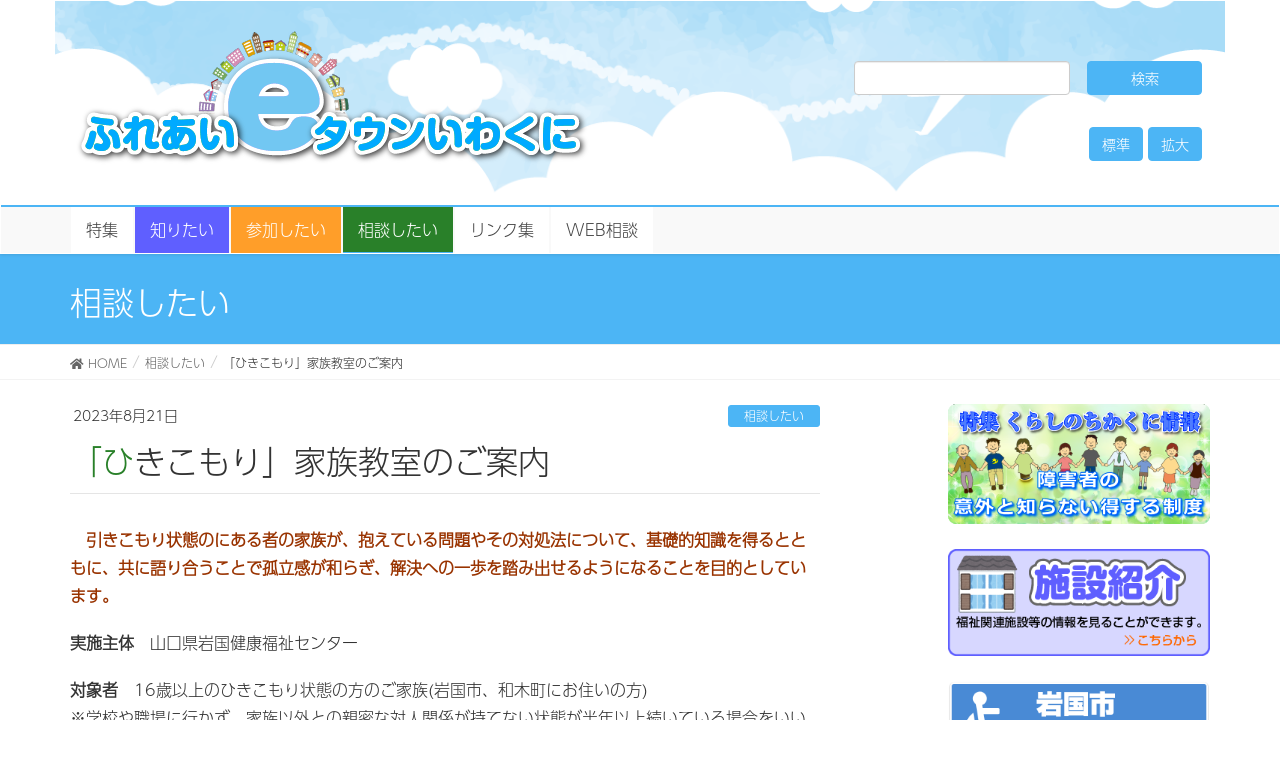

--- FILE ---
content_type: text/html; charset=UTF-8
request_url: https://www.e-town-iwakuni.net/%E7%9B%B8%E8%AB%87%E3%81%97%E3%81%9F%E3%81%84/217382
body_size: 19273
content:
<!DOCTYPE html>
<html dir="ltr" lang="ja" prefix="og: https://ogp.me/ns#">

<head>
	<!-- Global site tag (gtag.js) - Google Analytics -->
	<script async src="https://www.googletagmanager.com/gtag/js?id=UA-98296036-1"></script>
	<script>
		window.dataLayer = window.dataLayer || [];

		function gtag() {
			dataLayer.push(arguments);
		}
		gtag('js', new Date());

		gtag('config', 'UA-98296036-1');
	</script>

	<meta charset="utf-8">
	<meta http-equiv="X-UA-Compatible" content="IE=edge">
	<meta name="viewport" content="width=device-width, initial-scale=1">
		<title>「ひきこもり」家族教室のご案内 - ふれあいeタウンいわくに</title>
	<style>img:is([sizes="auto" i], [sizes^="auto," i]) { contain-intrinsic-size: 3000px 1500px }</style>
	
		<!-- All in One SEO 4.8.0 - aioseo.com -->
	<meta name="description" content="引きこもり状態のにある者の家族が、抱えている問題やその対処法について、基礎的知識を得るとともに、共に語り合う" />
	<meta name="robots" content="max-image-preview:large" />
	<meta name="author" content="ici"/>
	<link rel="canonical" href="https://www.e-town-iwakuni.net/%e7%9b%b8%e8%ab%87%e3%81%97%e3%81%9f%e3%81%84/217382" />
	<meta name="generator" content="All in One SEO (AIOSEO) 4.8.0" />
		<meta property="og:locale" content="ja_JP" />
		<meta property="og:site_name" content="ふれあいeタウンいわくに - 岩国市の福祉関連の総合情報サイト" />
		<meta property="og:type" content="article" />
		<meta property="og:title" content="「ひきこもり」家族教室のご案内 - ふれあいeタウンいわくに" />
		<meta property="og:description" content="引きこもり状態のにある者の家族が、抱えている問題やその対処法について、基礎的知識を得るとともに、共に語り合う" />
		<meta property="og:url" content="https://www.e-town-iwakuni.net/%e7%9b%b8%e8%ab%87%e3%81%97%e3%81%9f%e3%81%84/217382" />
		<meta property="article:published_time" content="2023-08-21T00:00:00+00:00" />
		<meta property="article:modified_time" content="2023-08-16T05:23:53+00:00" />
		<meta name="twitter:card" content="summary" />
		<meta name="twitter:title" content="「ひきこもり」家族教室のご案内 - ふれあいeタウンいわくに" />
		<meta name="twitter:description" content="引きこもり状態のにある者の家族が、抱えている問題やその対処法について、基礎的知識を得るとともに、共に語り合う" />
		<script type="application/ld+json" class="aioseo-schema">
			{"@context":"https:\/\/schema.org","@graph":[{"@type":"BlogPosting","@id":"https:\/\/www.e-town-iwakuni.net\/%e7%9b%b8%e8%ab%87%e3%81%97%e3%81%9f%e3%81%84\/217382#blogposting","name":"\u300c\u3072\u304d\u3053\u3082\u308a\u300d\u5bb6\u65cf\u6559\u5ba4\u306e\u3054\u6848\u5185 - \u3075\u308c\u3042\u3044e\u30bf\u30a6\u30f3\u3044\u308f\u304f\u306b","headline":"\u300c\u3072\u304d\u3053\u3082\u308a\u300d\u5bb6\u65cf\u6559\u5ba4\u306e\u3054\u6848\u5185","author":{"@id":"https:\/\/www.e-town-iwakuni.net\/author\/ici#author"},"publisher":{"@id":"https:\/\/www.e-town-iwakuni.net\/#organization"},"image":{"@type":"ImageObject","url":"https:\/\/www.e-town-iwakuni.net\/new\/wp-content\/uploads\/2023\/07\/67fe95780bde33a5789a1d108a0e930f.jpg","width":719,"height":1018},"datePublished":"2023-08-21T09:00:00+09:00","dateModified":"2023-08-16T14:23:53+09:00","inLanguage":"ja","mainEntityOfPage":{"@id":"https:\/\/www.e-town-iwakuni.net\/%e7%9b%b8%e8%ab%87%e3%81%97%e3%81%9f%e3%81%84\/217382#webpage"},"isPartOf":{"@id":"https:\/\/www.e-town-iwakuni.net\/%e7%9b%b8%e8%ab%87%e3%81%97%e3%81%9f%e3%81%84\/217382#webpage"},"articleSection":"\u76f8\u8ac7\u3057\u305f\u3044"},{"@type":"BreadcrumbList","@id":"https:\/\/www.e-town-iwakuni.net\/%e7%9b%b8%e8%ab%87%e3%81%97%e3%81%9f%e3%81%84\/217382#breadcrumblist","itemListElement":[{"@type":"ListItem","@id":"https:\/\/www.e-town-iwakuni.net\/#listItem","position":1,"name":"\u5bb6","item":"https:\/\/www.e-town-iwakuni.net\/","nextItem":{"@type":"ListItem","@id":"https:\/\/www.e-town-iwakuni.net\/category\/%e7%9b%b8%e8%ab%87%e3%81%97%e3%81%9f%e3%81%84#listItem","name":"\u76f8\u8ac7\u3057\u305f\u3044"}},{"@type":"ListItem","@id":"https:\/\/www.e-town-iwakuni.net\/category\/%e7%9b%b8%e8%ab%87%e3%81%97%e3%81%9f%e3%81%84#listItem","position":2,"name":"\u76f8\u8ac7\u3057\u305f\u3044","previousItem":{"@type":"ListItem","@id":"https:\/\/www.e-town-iwakuni.net\/#listItem","name":"\u5bb6"}}]},{"@type":"Organization","@id":"https:\/\/www.e-town-iwakuni.net\/#organization","name":"\u3075\u308c\u3042\u3044e\u30bf\u30a6\u30f3\u3044\u308f\u304f\u306b","description":"\u5ca9\u56fd\u5e02\u306e\u798f\u7949\u95a2\u9023\u306e\u7dcf\u5408\u60c5\u5831\u30b5\u30a4\u30c8","url":"https:\/\/www.e-town-iwakuni.net\/"},{"@type":"Person","@id":"https:\/\/www.e-town-iwakuni.net\/author\/ici#author","url":"https:\/\/www.e-town-iwakuni.net\/author\/ici","name":"ici","image":{"@type":"ImageObject","@id":"https:\/\/www.e-town-iwakuni.net\/%e7%9b%b8%e8%ab%87%e3%81%97%e3%81%9f%e3%81%84\/217382#authorImage","url":"https:\/\/secure.gravatar.com\/avatar\/685db3222323b73a7d6bd52ce35ec3d6?s=96&d=mm&r=g","width":96,"height":96,"caption":"ici"}},{"@type":"WebPage","@id":"https:\/\/www.e-town-iwakuni.net\/%e7%9b%b8%e8%ab%87%e3%81%97%e3%81%9f%e3%81%84\/217382#webpage","url":"https:\/\/www.e-town-iwakuni.net\/%e7%9b%b8%e8%ab%87%e3%81%97%e3%81%9f%e3%81%84\/217382","name":"\u300c\u3072\u304d\u3053\u3082\u308a\u300d\u5bb6\u65cf\u6559\u5ba4\u306e\u3054\u6848\u5185 - \u3075\u308c\u3042\u3044e\u30bf\u30a6\u30f3\u3044\u308f\u304f\u306b","description":"\u5f15\u304d\u3053\u3082\u308a\u72b6\u614b\u306e\u306b\u3042\u308b\u8005\u306e\u5bb6\u65cf\u304c\u3001\u62b1\u3048\u3066\u3044\u308b\u554f\u984c\u3084\u305d\u306e\u5bfe\u51e6\u6cd5\u306b\u3064\u3044\u3066\u3001\u57fa\u790e\u7684\u77e5\u8b58\u3092\u5f97\u308b\u3068\u3068\u3082\u306b\u3001\u5171\u306b\u8a9e\u308a\u5408\u3046","inLanguage":"ja","isPartOf":{"@id":"https:\/\/www.e-town-iwakuni.net\/#website"},"breadcrumb":{"@id":"https:\/\/www.e-town-iwakuni.net\/%e7%9b%b8%e8%ab%87%e3%81%97%e3%81%9f%e3%81%84\/217382#breadcrumblist"},"author":{"@id":"https:\/\/www.e-town-iwakuni.net\/author\/ici#author"},"creator":{"@id":"https:\/\/www.e-town-iwakuni.net\/author\/ici#author"},"image":{"@type":"ImageObject","url":"https:\/\/www.e-town-iwakuni.net\/new\/wp-content\/uploads\/2023\/07\/67fe95780bde33a5789a1d108a0e930f.jpg","@id":"https:\/\/www.e-town-iwakuni.net\/%e7%9b%b8%e8%ab%87%e3%81%97%e3%81%9f%e3%81%84\/217382\/#mainImage","width":719,"height":1018},"primaryImageOfPage":{"@id":"https:\/\/www.e-town-iwakuni.net\/%e7%9b%b8%e8%ab%87%e3%81%97%e3%81%9f%e3%81%84\/217382#mainImage"},"datePublished":"2023-08-21T09:00:00+09:00","dateModified":"2023-08-16T14:23:53+09:00"},{"@type":"WebSite","@id":"https:\/\/www.e-town-iwakuni.net\/#website","url":"https:\/\/www.e-town-iwakuni.net\/","name":"\u3075\u308c\u3042\u3044e\u30bf\u30a6\u30f3\u3044\u308f\u304f\u306b","description":"\u5ca9\u56fd\u5e02\u306e\u798f\u7949\u95a2\u9023\u306e\u7dcf\u5408\u60c5\u5831\u30b5\u30a4\u30c8","inLanguage":"ja","publisher":{"@id":"https:\/\/www.e-town-iwakuni.net\/#organization"}}]}
		</script>
		<!-- All in One SEO -->

<link rel='dns-prefetch' href='//translate.google.com' />
<link rel='dns-prefetch' href='//oss.maxcdn.com' />
<link rel='dns-prefetch' href='//use.fontawesome.com' />
<link rel="alternate" type="application/rss+xml" title="ふれあいeタウンいわくに &raquo; フィード" href="https://www.e-town-iwakuni.net/feed" />
<link rel="alternate" type="application/rss+xml" title="ふれあいeタウンいわくに &raquo; コメントフィード" href="https://www.e-town-iwakuni.net/comments/feed" />
<link rel="alternate" type="application/rss+xml" title="ふれあいeタウンいわくに &raquo; 「ひきこもり」家族教室のご案内 のコメントのフィード" href="https://www.e-town-iwakuni.net/%e7%9b%b8%e8%ab%87%e3%81%97%e3%81%9f%e3%81%84/217382/feed" />
<meta name="description" content="　引きこもり状態のにある者の家族が、抱えている問題やその対処法について、基礎的知識を得るとともに、共に語り合うことで孤立感が和らぎ、解決への一歩を踏み出せるようになることを目的としています。実施主体　山口県岩国健康福祉センター対象者　16歳以上のひきこもり状態の方のご家族(岩国市、和木町にお住いの方)※学校や職場に行かず、家族以外との親密な対人関係が持てない状態が半年以上続いている場合をいいます。会場　岩国総合庁舎　2階　デイ・ケアルーム&amp;" /><script type="text/javascript">
/* <![CDATA[ */
window._wpemojiSettings = {"baseUrl":"https:\/\/s.w.org\/images\/core\/emoji\/15.0.3\/72x72\/","ext":".png","svgUrl":"https:\/\/s.w.org\/images\/core\/emoji\/15.0.3\/svg\/","svgExt":".svg","source":{"concatemoji":"https:\/\/www.e-town-iwakuni.net\/new\/wp-includes\/js\/wp-emoji-release.min.js?ver=6.7.4"}};
/*! This file is auto-generated */
!function(i,n){var o,s,e;function c(e){try{var t={supportTests:e,timestamp:(new Date).valueOf()};sessionStorage.setItem(o,JSON.stringify(t))}catch(e){}}function p(e,t,n){e.clearRect(0,0,e.canvas.width,e.canvas.height),e.fillText(t,0,0);var t=new Uint32Array(e.getImageData(0,0,e.canvas.width,e.canvas.height).data),r=(e.clearRect(0,0,e.canvas.width,e.canvas.height),e.fillText(n,0,0),new Uint32Array(e.getImageData(0,0,e.canvas.width,e.canvas.height).data));return t.every(function(e,t){return e===r[t]})}function u(e,t,n){switch(t){case"flag":return n(e,"\ud83c\udff3\ufe0f\u200d\u26a7\ufe0f","\ud83c\udff3\ufe0f\u200b\u26a7\ufe0f")?!1:!n(e,"\ud83c\uddfa\ud83c\uddf3","\ud83c\uddfa\u200b\ud83c\uddf3")&&!n(e,"\ud83c\udff4\udb40\udc67\udb40\udc62\udb40\udc65\udb40\udc6e\udb40\udc67\udb40\udc7f","\ud83c\udff4\u200b\udb40\udc67\u200b\udb40\udc62\u200b\udb40\udc65\u200b\udb40\udc6e\u200b\udb40\udc67\u200b\udb40\udc7f");case"emoji":return!n(e,"\ud83d\udc26\u200d\u2b1b","\ud83d\udc26\u200b\u2b1b")}return!1}function f(e,t,n){var r="undefined"!=typeof WorkerGlobalScope&&self instanceof WorkerGlobalScope?new OffscreenCanvas(300,150):i.createElement("canvas"),a=r.getContext("2d",{willReadFrequently:!0}),o=(a.textBaseline="top",a.font="600 32px Arial",{});return e.forEach(function(e){o[e]=t(a,e,n)}),o}function t(e){var t=i.createElement("script");t.src=e,t.defer=!0,i.head.appendChild(t)}"undefined"!=typeof Promise&&(o="wpEmojiSettingsSupports",s=["flag","emoji"],n.supports={everything:!0,everythingExceptFlag:!0},e=new Promise(function(e){i.addEventListener("DOMContentLoaded",e,{once:!0})}),new Promise(function(t){var n=function(){try{var e=JSON.parse(sessionStorage.getItem(o));if("object"==typeof e&&"number"==typeof e.timestamp&&(new Date).valueOf()<e.timestamp+604800&&"object"==typeof e.supportTests)return e.supportTests}catch(e){}return null}();if(!n){if("undefined"!=typeof Worker&&"undefined"!=typeof OffscreenCanvas&&"undefined"!=typeof URL&&URL.createObjectURL&&"undefined"!=typeof Blob)try{var e="postMessage("+f.toString()+"("+[JSON.stringify(s),u.toString(),p.toString()].join(",")+"));",r=new Blob([e],{type:"text/javascript"}),a=new Worker(URL.createObjectURL(r),{name:"wpTestEmojiSupports"});return void(a.onmessage=function(e){c(n=e.data),a.terminate(),t(n)})}catch(e){}c(n=f(s,u,p))}t(n)}).then(function(e){for(var t in e)n.supports[t]=e[t],n.supports.everything=n.supports.everything&&n.supports[t],"flag"!==t&&(n.supports.everythingExceptFlag=n.supports.everythingExceptFlag&&n.supports[t]);n.supports.everythingExceptFlag=n.supports.everythingExceptFlag&&!n.supports.flag,n.DOMReady=!1,n.readyCallback=function(){n.DOMReady=!0}}).then(function(){return e}).then(function(){var e;n.supports.everything||(n.readyCallback(),(e=n.source||{}).concatemoji?t(e.concatemoji):e.wpemoji&&e.twemoji&&(t(e.twemoji),t(e.wpemoji)))}))}((window,document),window._wpemojiSettings);
/* ]]> */
</script>
<link rel='stylesheet' id='ai1ec_style-css' href='//www.e-town-iwakuni.net/new/wp-content/plugins/all-in-one-event-calendar/cache/efc8146e_ai1ec_parsed_css.css?ver=3.0.0' type='text/css' media='all' />
<link rel='stylesheet' id='colorboxstyle-css' href='https://www.e-town-iwakuni.net/new/wp-content/plugins/link-library/colorbox/colorbox.css?ver=6.7.4' type='text/css' media='all' />
<link rel='stylesheet' id='vkExUnit_common_style-css' href='https://www.e-town-iwakuni.net/new/wp-content/plugins/vk-all-in-one-expansion-unit/assets/css/vkExUnit_style.css?ver=9.103.1.1' type='text/css' media='all' />
<style id='vkExUnit_common_style-inline-css' type='text/css'>
:root {--ver_page_top_button_url:url(https://www.e-town-iwakuni.net/new/wp-content/plugins/vk-all-in-one-expansion-unit/assets/images/to-top-btn-icon.svg);}@font-face {font-weight: normal;font-style: normal;font-family: "vk_sns";src: url("https://www.e-town-iwakuni.net/new/wp-content/plugins/vk-all-in-one-expansion-unit/inc/sns/icons/fonts/vk_sns.eot?-bq20cj");src: url("https://www.e-town-iwakuni.net/new/wp-content/plugins/vk-all-in-one-expansion-unit/inc/sns/icons/fonts/vk_sns.eot?#iefix-bq20cj") format("embedded-opentype"),url("https://www.e-town-iwakuni.net/new/wp-content/plugins/vk-all-in-one-expansion-unit/inc/sns/icons/fonts/vk_sns.woff?-bq20cj") format("woff"),url("https://www.e-town-iwakuni.net/new/wp-content/plugins/vk-all-in-one-expansion-unit/inc/sns/icons/fonts/vk_sns.ttf?-bq20cj") format("truetype"),url("https://www.e-town-iwakuni.net/new/wp-content/plugins/vk-all-in-one-expansion-unit/inc/sns/icons/fonts/vk_sns.svg?-bq20cj#vk_sns") format("svg");}
.veu_promotion-alert__content--text {border: 1px solid rgba(0,0,0,0.125);padding: 0.5em 1em;border-radius: var(--vk-size-radius);margin-bottom: var(--vk-margin-block-bottom);font-size: 0.875rem;}/* Alert Content部分に段落タグを入れた場合に最後の段落の余白を0にする */.veu_promotion-alert__content--text p:last-of-type{margin-bottom:0;margin-top: 0;}
</style>
<style id='wp-emoji-styles-inline-css' type='text/css'>

	img.wp-smiley, img.emoji {
		display: inline !important;
		border: none !important;
		box-shadow: none !important;
		height: 1em !important;
		width: 1em !important;
		margin: 0 0.07em !important;
		vertical-align: -0.1em !important;
		background: none !important;
		padding: 0 !important;
	}
</style>
<link rel='stylesheet' id='wp-block-library-css' href='https://www.e-town-iwakuni.net/new/wp-includes/css/dist/block-library/style.min.css?ver=6.7.4' type='text/css' media='all' />
<link rel='stylesheet' id='liquid-block-speech-css' href='https://www.e-town-iwakuni.net/new/wp-content/plugins/liquid-speech-balloon/css/block.css?ver=6.7.4' type='text/css' media='all' />
<style id='classic-theme-styles-inline-css' type='text/css'>
/*! This file is auto-generated */
.wp-block-button__link{color:#fff;background-color:#32373c;border-radius:9999px;box-shadow:none;text-decoration:none;padding:calc(.667em + 2px) calc(1.333em + 2px);font-size:1.125em}.wp-block-file__button{background:#32373c;color:#fff;text-decoration:none}
</style>
<style id='global-styles-inline-css' type='text/css'>
:root{--wp--preset--aspect-ratio--square: 1;--wp--preset--aspect-ratio--4-3: 4/3;--wp--preset--aspect-ratio--3-4: 3/4;--wp--preset--aspect-ratio--3-2: 3/2;--wp--preset--aspect-ratio--2-3: 2/3;--wp--preset--aspect-ratio--16-9: 16/9;--wp--preset--aspect-ratio--9-16: 9/16;--wp--preset--color--black: #000000;--wp--preset--color--cyan-bluish-gray: #abb8c3;--wp--preset--color--white: #ffffff;--wp--preset--color--pale-pink: #f78da7;--wp--preset--color--vivid-red: #cf2e2e;--wp--preset--color--luminous-vivid-orange: #ff6900;--wp--preset--color--luminous-vivid-amber: #fcb900;--wp--preset--color--light-green-cyan: #7bdcb5;--wp--preset--color--vivid-green-cyan: #00d084;--wp--preset--color--pale-cyan-blue: #8ed1fc;--wp--preset--color--vivid-cyan-blue: #0693e3;--wp--preset--color--vivid-purple: #9b51e0;--wp--preset--gradient--vivid-cyan-blue-to-vivid-purple: linear-gradient(135deg,rgba(6,147,227,1) 0%,rgb(155,81,224) 100%);--wp--preset--gradient--light-green-cyan-to-vivid-green-cyan: linear-gradient(135deg,rgb(122,220,180) 0%,rgb(0,208,130) 100%);--wp--preset--gradient--luminous-vivid-amber-to-luminous-vivid-orange: linear-gradient(135deg,rgba(252,185,0,1) 0%,rgba(255,105,0,1) 100%);--wp--preset--gradient--luminous-vivid-orange-to-vivid-red: linear-gradient(135deg,rgba(255,105,0,1) 0%,rgb(207,46,46) 100%);--wp--preset--gradient--very-light-gray-to-cyan-bluish-gray: linear-gradient(135deg,rgb(238,238,238) 0%,rgb(169,184,195) 100%);--wp--preset--gradient--cool-to-warm-spectrum: linear-gradient(135deg,rgb(74,234,220) 0%,rgb(151,120,209) 20%,rgb(207,42,186) 40%,rgb(238,44,130) 60%,rgb(251,105,98) 80%,rgb(254,248,76) 100%);--wp--preset--gradient--blush-light-purple: linear-gradient(135deg,rgb(255,206,236) 0%,rgb(152,150,240) 100%);--wp--preset--gradient--blush-bordeaux: linear-gradient(135deg,rgb(254,205,165) 0%,rgb(254,45,45) 50%,rgb(107,0,62) 100%);--wp--preset--gradient--luminous-dusk: linear-gradient(135deg,rgb(255,203,112) 0%,rgb(199,81,192) 50%,rgb(65,88,208) 100%);--wp--preset--gradient--pale-ocean: linear-gradient(135deg,rgb(255,245,203) 0%,rgb(182,227,212) 50%,rgb(51,167,181) 100%);--wp--preset--gradient--electric-grass: linear-gradient(135deg,rgb(202,248,128) 0%,rgb(113,206,126) 100%);--wp--preset--gradient--midnight: linear-gradient(135deg,rgb(2,3,129) 0%,rgb(40,116,252) 100%);--wp--preset--font-size--small: 13px;--wp--preset--font-size--medium: 20px;--wp--preset--font-size--large: 36px;--wp--preset--font-size--x-large: 42px;--wp--preset--spacing--20: 0.44rem;--wp--preset--spacing--30: 0.67rem;--wp--preset--spacing--40: 1rem;--wp--preset--spacing--50: 1.5rem;--wp--preset--spacing--60: 2.25rem;--wp--preset--spacing--70: 3.38rem;--wp--preset--spacing--80: 5.06rem;--wp--preset--shadow--natural: 6px 6px 9px rgba(0, 0, 0, 0.2);--wp--preset--shadow--deep: 12px 12px 50px rgba(0, 0, 0, 0.4);--wp--preset--shadow--sharp: 6px 6px 0px rgba(0, 0, 0, 0.2);--wp--preset--shadow--outlined: 6px 6px 0px -3px rgba(255, 255, 255, 1), 6px 6px rgba(0, 0, 0, 1);--wp--preset--shadow--crisp: 6px 6px 0px rgba(0, 0, 0, 1);}:where(.is-layout-flex){gap: 0.5em;}:where(.is-layout-grid){gap: 0.5em;}body .is-layout-flex{display: flex;}.is-layout-flex{flex-wrap: wrap;align-items: center;}.is-layout-flex > :is(*, div){margin: 0;}body .is-layout-grid{display: grid;}.is-layout-grid > :is(*, div){margin: 0;}:where(.wp-block-columns.is-layout-flex){gap: 2em;}:where(.wp-block-columns.is-layout-grid){gap: 2em;}:where(.wp-block-post-template.is-layout-flex){gap: 1.25em;}:where(.wp-block-post-template.is-layout-grid){gap: 1.25em;}.has-black-color{color: var(--wp--preset--color--black) !important;}.has-cyan-bluish-gray-color{color: var(--wp--preset--color--cyan-bluish-gray) !important;}.has-white-color{color: var(--wp--preset--color--white) !important;}.has-pale-pink-color{color: var(--wp--preset--color--pale-pink) !important;}.has-vivid-red-color{color: var(--wp--preset--color--vivid-red) !important;}.has-luminous-vivid-orange-color{color: var(--wp--preset--color--luminous-vivid-orange) !important;}.has-luminous-vivid-amber-color{color: var(--wp--preset--color--luminous-vivid-amber) !important;}.has-light-green-cyan-color{color: var(--wp--preset--color--light-green-cyan) !important;}.has-vivid-green-cyan-color{color: var(--wp--preset--color--vivid-green-cyan) !important;}.has-pale-cyan-blue-color{color: var(--wp--preset--color--pale-cyan-blue) !important;}.has-vivid-cyan-blue-color{color: var(--wp--preset--color--vivid-cyan-blue) !important;}.has-vivid-purple-color{color: var(--wp--preset--color--vivid-purple) !important;}.has-black-background-color{background-color: var(--wp--preset--color--black) !important;}.has-cyan-bluish-gray-background-color{background-color: var(--wp--preset--color--cyan-bluish-gray) !important;}.has-white-background-color{background-color: var(--wp--preset--color--white) !important;}.has-pale-pink-background-color{background-color: var(--wp--preset--color--pale-pink) !important;}.has-vivid-red-background-color{background-color: var(--wp--preset--color--vivid-red) !important;}.has-luminous-vivid-orange-background-color{background-color: var(--wp--preset--color--luminous-vivid-orange) !important;}.has-luminous-vivid-amber-background-color{background-color: var(--wp--preset--color--luminous-vivid-amber) !important;}.has-light-green-cyan-background-color{background-color: var(--wp--preset--color--light-green-cyan) !important;}.has-vivid-green-cyan-background-color{background-color: var(--wp--preset--color--vivid-green-cyan) !important;}.has-pale-cyan-blue-background-color{background-color: var(--wp--preset--color--pale-cyan-blue) !important;}.has-vivid-cyan-blue-background-color{background-color: var(--wp--preset--color--vivid-cyan-blue) !important;}.has-vivid-purple-background-color{background-color: var(--wp--preset--color--vivid-purple) !important;}.has-black-border-color{border-color: var(--wp--preset--color--black) !important;}.has-cyan-bluish-gray-border-color{border-color: var(--wp--preset--color--cyan-bluish-gray) !important;}.has-white-border-color{border-color: var(--wp--preset--color--white) !important;}.has-pale-pink-border-color{border-color: var(--wp--preset--color--pale-pink) !important;}.has-vivid-red-border-color{border-color: var(--wp--preset--color--vivid-red) !important;}.has-luminous-vivid-orange-border-color{border-color: var(--wp--preset--color--luminous-vivid-orange) !important;}.has-luminous-vivid-amber-border-color{border-color: var(--wp--preset--color--luminous-vivid-amber) !important;}.has-light-green-cyan-border-color{border-color: var(--wp--preset--color--light-green-cyan) !important;}.has-vivid-green-cyan-border-color{border-color: var(--wp--preset--color--vivid-green-cyan) !important;}.has-pale-cyan-blue-border-color{border-color: var(--wp--preset--color--pale-cyan-blue) !important;}.has-vivid-cyan-blue-border-color{border-color: var(--wp--preset--color--vivid-cyan-blue) !important;}.has-vivid-purple-border-color{border-color: var(--wp--preset--color--vivid-purple) !important;}.has-vivid-cyan-blue-to-vivid-purple-gradient-background{background: var(--wp--preset--gradient--vivid-cyan-blue-to-vivid-purple) !important;}.has-light-green-cyan-to-vivid-green-cyan-gradient-background{background: var(--wp--preset--gradient--light-green-cyan-to-vivid-green-cyan) !important;}.has-luminous-vivid-amber-to-luminous-vivid-orange-gradient-background{background: var(--wp--preset--gradient--luminous-vivid-amber-to-luminous-vivid-orange) !important;}.has-luminous-vivid-orange-to-vivid-red-gradient-background{background: var(--wp--preset--gradient--luminous-vivid-orange-to-vivid-red) !important;}.has-very-light-gray-to-cyan-bluish-gray-gradient-background{background: var(--wp--preset--gradient--very-light-gray-to-cyan-bluish-gray) !important;}.has-cool-to-warm-spectrum-gradient-background{background: var(--wp--preset--gradient--cool-to-warm-spectrum) !important;}.has-blush-light-purple-gradient-background{background: var(--wp--preset--gradient--blush-light-purple) !important;}.has-blush-bordeaux-gradient-background{background: var(--wp--preset--gradient--blush-bordeaux) !important;}.has-luminous-dusk-gradient-background{background: var(--wp--preset--gradient--luminous-dusk) !important;}.has-pale-ocean-gradient-background{background: var(--wp--preset--gradient--pale-ocean) !important;}.has-electric-grass-gradient-background{background: var(--wp--preset--gradient--electric-grass) !important;}.has-midnight-gradient-background{background: var(--wp--preset--gradient--midnight) !important;}.has-small-font-size{font-size: var(--wp--preset--font-size--small) !important;}.has-medium-font-size{font-size: var(--wp--preset--font-size--medium) !important;}.has-large-font-size{font-size: var(--wp--preset--font-size--large) !important;}.has-x-large-font-size{font-size: var(--wp--preset--font-size--x-large) !important;}
:where(.wp-block-post-template.is-layout-flex){gap: 1.25em;}:where(.wp-block-post-template.is-layout-grid){gap: 1.25em;}
:where(.wp-block-columns.is-layout-flex){gap: 2em;}:where(.wp-block-columns.is-layout-grid){gap: 2em;}
:root :where(.wp-block-pullquote){font-size: 1.5em;line-height: 1.6;}
</style>
<link rel='stylesheet' id='contact-form-7-css' href='https://www.e-town-iwakuni.net/new/wp-content/plugins/contact-form-7/includes/css/styles.css?ver=6.0.4' type='text/css' media='all' />
<link rel='stylesheet' id='contact-form-7-confirm-css' href='https://www.e-town-iwakuni.net/new/wp-content/plugins/contact-form-7-add-confirm/includes/css/styles.css?ver=5.1' type='text/css' media='all' />
<link rel='stylesheet' id='crp-public-css' href='https://www.e-town-iwakuni.net/new/wp-content/plugins/custom-related-posts/dist/public.css?ver=1.7.4' type='text/css' media='all' />
<link rel='stylesheet' id='google-language-translator-css' href='https://www.e-town-iwakuni.net/new/wp-content/plugins/google-language-translator/css/style.css?ver=6.0.20' type='text/css' media='' />
<link rel='stylesheet' id='thumbs_rating_styles-css' href='https://www.e-town-iwakuni.net/new/wp-content/plugins/link-library/upvote-downvote/css/style.css?ver=1.0.0' type='text/css' media='all' />
<link rel='stylesheet' id='whats-new-style-css' href='https://www.e-town-iwakuni.net/new/wp-content/plugins/whats-new-genarator/whats-new.css?ver=2.0.2' type='text/css' media='all' />
<link rel='stylesheet' id='lightning-design-style-css' href='https://www.e-town-iwakuni.net/new/wp-content/themes/lightning/design_skin/origin/css/style.css?ver=5.1.0' type='text/css' media='all' />
<style id='lightning-design-style-inline-css' type='text/css'>
/* ltg theme common*/.color_key_bg,.color_key_bg_hover:hover{background-color: #4cb5f5;}.color_key_txt,.color_key_txt_hover:hover{color: #4cb5f5;}.color_key_border,.color_key_border_hover:hover{border-color: #4cb5f5;}.color_key_dark_bg,.color_key_dark_bg_hover:hover{background-color: #4cb5f5;}.color_key_dark_txt,.color_key_dark_txt_hover:hover{color: #4cb5f5;}.color_key_dark_border,.color_key_dark_border_hover:hover{border-color: #4cb5f5;}
html, body { overflow-x: hidden; }.veu_color_txt_key { color:#4cb5f5 ; }.veu_color_bg_key { background-color:#4cb5f5 ; }.veu_color_border_key { border-color:#4cb5f5 ; }.btn-default { border-color:#4cb5f5;color:#4cb5f5;}.btn-default:focus,.btn-default:hover { border-color:#4cb5f5;background-color: #4cb5f5; }.btn-primary { background-color:#4cb5f5;border-color:#4cb5f5; }.btn-primary:focus,.btn-primary:hover { background-color:#4cb5f5;border-color:#4cb5f5; }
a { color:#4cb5f5 ; }a:hover { color:#4cb5f5 ; }ul.gMenu a:hover { color:#4cb5f5; }.page-header { background-color:#4cb5f5; }h1.entry-title:first-letter,.single h1.entry-title:first-letter { color:#4cb5f5; }h2,.mainSection-title { border-top-color:#4cb5f5; }h3:after,.subSection-title:after { border-bottom-color:#4cb5f5; }.media .media-body .media-heading a:hover { color:#4cb5f5; }ul.page-numbers li span.page-numbers.current { background-color:#4cb5f5; }.pager li > a { border-color:#4cb5f5;color:#4cb5f5;}.pager li > a:hover { background-color:#4cb5f5;color:#fff;}footer { border-top-color:#4cb5f5; }dt { border-left-color:#4cb5f5; }@media (min-width: 768px){ ul.gMenu > li > a:hover:after, ul.gMenu > li.current-post-ancestor > a:after, ul.gMenu > li.current-menu-item > a:after, ul.gMenu > li.current-menu-parent > a:after, ul.gMenu > li.current-menu-ancestor > a:after, ul.gMenu > li.current_page_parent > a:after, ul.gMenu > li.current_page_ancestor > a:after { border-bottom-color: #4cb5f5 ; } ul.gMenu > li > a:hover .gMenu_description { color: #4cb5f5 ; }} /* @media (min-width: 768px) */
</style>
<link rel='stylesheet' id='lightning-theme-style-css' href='https://www.e-town-iwakuni.net/new/wp-content/themes/e-town/style.css?ver=5.1.0' type='text/css' media='all' />
<link rel='stylesheet' id='veu-cta-css' href='https://www.e-town-iwakuni.net/new/wp-content/plugins/vk-all-in-one-expansion-unit/inc/call-to-action/package/assets/css/style.css?ver=9.103.1.1' type='text/css' media='all' />
<style id='akismet-widget-style-inline-css' type='text/css'>

			.a-stats {
				--akismet-color-mid-green: #357b49;
				--akismet-color-white: #fff;
				--akismet-color-light-grey: #f6f7f7;

				max-width: 350px;
				width: auto;
			}

			.a-stats * {
				all: unset;
				box-sizing: border-box;
			}

			.a-stats strong {
				font-weight: 600;
			}

			.a-stats a.a-stats__link,
			.a-stats a.a-stats__link:visited,
			.a-stats a.a-stats__link:active {
				background: var(--akismet-color-mid-green);
				border: none;
				box-shadow: none;
				border-radius: 8px;
				color: var(--akismet-color-white);
				cursor: pointer;
				display: block;
				font-family: -apple-system, BlinkMacSystemFont, 'Segoe UI', 'Roboto', 'Oxygen-Sans', 'Ubuntu', 'Cantarell', 'Helvetica Neue', sans-serif;
				font-weight: 500;
				padding: 12px;
				text-align: center;
				text-decoration: none;
				transition: all 0.2s ease;
			}

			/* Extra specificity to deal with TwentyTwentyOne focus style */
			.widget .a-stats a.a-stats__link:focus {
				background: var(--akismet-color-mid-green);
				color: var(--akismet-color-white);
				text-decoration: none;
			}

			.a-stats a.a-stats__link:hover {
				filter: brightness(110%);
				box-shadow: 0 4px 12px rgba(0, 0, 0, 0.06), 0 0 2px rgba(0, 0, 0, 0.16);
			}

			.a-stats .count {
				color: var(--akismet-color-white);
				display: block;
				font-size: 1.5em;
				line-height: 1.4;
				padding: 0 13px;
				white-space: nowrap;
			}
		
</style>
<link rel='stylesheet' id='fancybox-css' href='https://www.e-town-iwakuni.net/new/wp-content/plugins/easy-fancybox/fancybox/1.5.4/jquery.fancybox.min.css?ver=6.7.4' type='text/css' media='screen' />
<link rel='stylesheet' id='bfa-font-awesome-css' href='https://use.fontawesome.com/releases/v5.15.4/css/all.css?ver=2.0.3' type='text/css' media='all' />
<link rel='stylesheet' id='bfa-font-awesome-v4-shim-css' href='https://use.fontawesome.com/releases/v5.15.4/css/v4-shims.css?ver=2.0.3' type='text/css' media='all' />
<style id='bfa-font-awesome-v4-shim-inline-css' type='text/css'>

			@font-face {
				font-family: 'FontAwesome';
				src: url('https://use.fontawesome.com/releases/v5.15.4/webfonts/fa-brands-400.eot'),
				url('https://use.fontawesome.com/releases/v5.15.4/webfonts/fa-brands-400.eot?#iefix') format('embedded-opentype'),
				url('https://use.fontawesome.com/releases/v5.15.4/webfonts/fa-brands-400.woff2') format('woff2'),
				url('https://use.fontawesome.com/releases/v5.15.4/webfonts/fa-brands-400.woff') format('woff'),
				url('https://use.fontawesome.com/releases/v5.15.4/webfonts/fa-brands-400.ttf') format('truetype'),
				url('https://use.fontawesome.com/releases/v5.15.4/webfonts/fa-brands-400.svg#fontawesome') format('svg');
			}

			@font-face {
				font-family: 'FontAwesome';
				src: url('https://use.fontawesome.com/releases/v5.15.4/webfonts/fa-solid-900.eot'),
				url('https://use.fontawesome.com/releases/v5.15.4/webfonts/fa-solid-900.eot?#iefix') format('embedded-opentype'),
				url('https://use.fontawesome.com/releases/v5.15.4/webfonts/fa-solid-900.woff2') format('woff2'),
				url('https://use.fontawesome.com/releases/v5.15.4/webfonts/fa-solid-900.woff') format('woff'),
				url('https://use.fontawesome.com/releases/v5.15.4/webfonts/fa-solid-900.ttf') format('truetype'),
				url('https://use.fontawesome.com/releases/v5.15.4/webfonts/fa-solid-900.svg#fontawesome') format('svg');
			}

			@font-face {
				font-family: 'FontAwesome';
				src: url('https://use.fontawesome.com/releases/v5.15.4/webfonts/fa-regular-400.eot'),
				url('https://use.fontawesome.com/releases/v5.15.4/webfonts/fa-regular-400.eot?#iefix') format('embedded-opentype'),
				url('https://use.fontawesome.com/releases/v5.15.4/webfonts/fa-regular-400.woff2') format('woff2'),
				url('https://use.fontawesome.com/releases/v5.15.4/webfonts/fa-regular-400.woff') format('woff'),
				url('https://use.fontawesome.com/releases/v5.15.4/webfonts/fa-regular-400.ttf') format('truetype'),
				url('https://use.fontawesome.com/releases/v5.15.4/webfonts/fa-regular-400.svg#fontawesome') format('svg');
				unicode-range: U+F004-F005,U+F007,U+F017,U+F022,U+F024,U+F02E,U+F03E,U+F044,U+F057-F059,U+F06E,U+F070,U+F075,U+F07B-F07C,U+F080,U+F086,U+F089,U+F094,U+F09D,U+F0A0,U+F0A4-F0A7,U+F0C5,U+F0C7-F0C8,U+F0E0,U+F0EB,U+F0F3,U+F0F8,U+F0FE,U+F111,U+F118-F11A,U+F11C,U+F133,U+F144,U+F146,U+F14A,U+F14D-F14E,U+F150-F152,U+F15B-F15C,U+F164-F165,U+F185-F186,U+F191-F192,U+F1AD,U+F1C1-F1C9,U+F1CD,U+F1D8,U+F1E3,U+F1EA,U+F1F6,U+F1F9,U+F20A,U+F247-F249,U+F24D,U+F254-F25B,U+F25D,U+F267,U+F271-F274,U+F279,U+F28B,U+F28D,U+F2B5-F2B6,U+F2B9,U+F2BB,U+F2BD,U+F2C1-F2C2,U+F2D0,U+F2D2,U+F2DC,U+F2ED,U+F328,U+F358-F35B,U+F3A5,U+F3D1,U+F410,U+F4AD;
			}
		
</style>
<script type="text/javascript" src="https://www.e-town-iwakuni.net/new/wp-includes/js/jquery/jquery.min.js?ver=3.7.1" id="jquery-core-js"></script>
<script type="text/javascript" src="https://www.e-town-iwakuni.net/new/wp-includes/js/jquery/jquery-migrate.min.js?ver=3.4.1" id="jquery-migrate-js"></script>
<script type="text/javascript" src="https://www.e-town-iwakuni.net/new/wp-content/plugins/link-library/colorbox/jquery.colorbox-min.js?ver=1.3.9" id="colorbox-js"></script>
<script type="text/javascript" id="thumbs_rating_scripts-js-extra">
/* <![CDATA[ */
var thumbs_rating_ajax = {"ajax_url":"https:\/\/www.e-town-iwakuni.net\/new\/wp-admin\/admin-ajax.php","nonce":"419a4264eb"};
/* ]]> */
</script>
<script type="text/javascript" src="https://www.e-town-iwakuni.net/new/wp-content/plugins/link-library/upvote-downvote/js/general.js?ver=4.0.1" id="thumbs_rating_scripts-js"></script>
<script type="text/javascript" src="https://www.e-town-iwakuni.net/new/wp-content/themes/e-town/js/jquery.cookie.js?ver=6.7.4" id="jquery-cookie-js"></script>
<script type="text/javascript" src="https://www.e-town-iwakuni.net/new/wp-content/themes/e-town/js/jquery.textresizer.min.js?ver=6.7.4" id="jquery-textresizer-js"></script>
<script type="text/javascript" src="https://www.e-town-iwakuni.net/new/wp-content/themes/e-town/js/main.js?ver=6.7.4" id="child-script-js"></script>
<!--[if lt IE 9]>
<script type="text/javascript" src="//oss.maxcdn.com/html5shiv/3.7.2/html5shiv.min.js?ver=6.7.4" id="html5shiv-js"></script>
<![endif]-->
<!--[if lt IE 9]>
<script type="text/javascript" src="//oss.maxcdn.com/respond/1.4.2/respond.min.js?ver=6.7.4" id="respond-js"></script>
<![endif]-->
<script type="text/javascript" src="https://www.e-town-iwakuni.net/new/wp-content/themes/lightning/js/lightning.min.js?ver=5.1.0" id="lightning-js-js"></script>
<link rel="https://api.w.org/" href="https://www.e-town-iwakuni.net/wp-json/" /><link rel="alternate" title="JSON" type="application/json" href="https://www.e-town-iwakuni.net/wp-json/wp/v2/posts/217382" /><link rel="EditURI" type="application/rsd+xml" title="RSD" href="https://www.e-town-iwakuni.net/new/xmlrpc.php?rsd" />
<meta name="generator" content="WordPress 6.7.4" />
<link rel='shortlink' href='https://www.e-town-iwakuni.net/?p=217382' />
<link rel="alternate" title="oEmbed (JSON)" type="application/json+oembed" href="https://www.e-town-iwakuni.net/wp-json/oembed/1.0/embed?url=https%3A%2F%2Fwww.e-town-iwakuni.net%2F%25e7%259b%25b8%25e8%25ab%2587%25e3%2581%2597%25e3%2581%259f%25e3%2581%2584%2F217382" />
<link rel="alternate" title="oEmbed (XML)" type="text/xml+oembed" href="https://www.e-town-iwakuni.net/wp-json/oembed/1.0/embed?url=https%3A%2F%2Fwww.e-town-iwakuni.net%2F%25e7%259b%25b8%25e8%25ab%2587%25e3%2581%2597%25e3%2581%259f%25e3%2581%2584%2F217382&#038;format=xml" />
<style>#google_language_translator a{display:none!important;}div.skiptranslate.goog-te-gadget{display:inline!important;}.goog-te-gadget{color:transparent!important;}.goog-te-gadget{font-size:0px!important;}.goog-branding{display:none;}.goog-tooltip{display: none!important;}.goog-tooltip:hover{display: none!important;}.goog-text-highlight{background-color:transparent!important;border:none!important;box-shadow:none!important;}#google_language_translator select.goog-te-combo{color:#32373c;}#flags{display:none;}div.skiptranslate{display:none!important;}body{top:0px!important;}#goog-gt-{display:none!important;}font font{background-color:transparent!important;box-shadow:none!important;position:initial!important;}#glt-translate-trigger{left:20px;right:auto;}#glt-translate-trigger > span{color:#ffffff;}#glt-translate-trigger{background:#f89406;}.goog-te-gadget .goog-te-combo{width:100%;}</style><style type="text/css">.liquid-speech-balloon-00 .liquid-speech-balloon-avatar { background-image: url("https://www.e-town-iwakuni.net/new/wp-content/uploads/2023/02/animalface_usagi-e1677038941532.png"); } .liquid-speech-balloon-01 .liquid-speech-balloon-avatar { background-image: url("https://www.e-town-iwakuni.net/new/wp-content/uploads/2023/02/nagaisan02.jpg"); } .liquid-speech-balloon-02 .liquid-speech-balloon-avatar { background-image: url("https://www.e-town-iwakuni.net/new/wp-content/uploads/2023/03/kanda-mini.jpeg"); } .liquid-speech-balloon-00 .liquid-speech-balloon-avatar::after { content: "インタビュー"; } .liquid-speech-balloon-01 .liquid-speech-balloon-avatar::after { content: "長井相談支援専門員"; } .liquid-speech-balloon-02 .liquid-speech-balloon-avatar::after { content: "神田相談支援専門員"; } </style>
		<style type="text/css" id="wp-custom-css">
			.grecaptcha-badge { visibility: hidden; }		</style>
		<!-- [ VK All in One Expansion Unit Article Structure Data ] --><script type="application/ld+json">{"@context":"https://schema.org/","@type":"Article","headline":"「ひきこもり」家族教室のご案内","image":"https://www.e-town-iwakuni.net/new/wp-content/uploads/2023/07/67fe95780bde33a5789a1d108a0e930f-320x180.jpg","datePublished":"2023-08-21T09:00:00+09:00","dateModified":"2023-08-16T14:23:53+09:00","author":{"@type":"","name":"ici","url":"https://www.e-town-iwakuni.net/","sameAs":""}}</script><!-- [ / VK All in One Expansion Unit Article Structure Data ] -->
	<!-- <script type="text/javascript" src="//typesquare.com/3/tsst/script/ja/typesquare.js?5d76e1ea9a1840988f9102d3ac1e0217" charset="utf-8"></script> -->
	<script>
		(function(d) {
			var config = {
					kitId: 'ndj5snw',
					scriptTimeout: 3000,
					async: true
				},
				h = d.documentElement,
				t = setTimeout(function() {
					h.className = h.className.replace(/\bwf-loading\b/g, "") + " wf-inactive";
				}, config.scriptTimeout),
				tk = d.createElement("script"),
				f = false,
				s = d.getElementsByTagName("script")[0],
				a;
			h.className += " wf-loading";
			tk.src = 'https://use.typekit.net/' + config.kitId + '.js';
			tk.async = true;
			tk.onload = tk.onreadystatechange = function() {
				a = this.readyState;
				if (f || a && a != "complete" && a != "loaded") return;
				f = true;
				clearTimeout(t);
				try {
					Typekit.load(config)
				} catch (e) {}
			};
			s.parentNode.insertBefore(tk, s)
		})(document);
	</script>
</head>

<body class="post-template-default single single-post postid-217382 single-format-standard category-ancestor-3 post-name-%e3%80%8c%e3%81%b2%e3%81%8d%e3%81%93%e3%82%82%e3%82%8a%e3%80%8d%e5%ae%b6%e6%97%8f%e6%95%99%e5%ae%a4%e3%81%ae%e3%81%94%e6%a1%88%e5%86%85-2 post-type-post">
		<header class="navbar siteHeader">
				<div class="container siteHeadContainer">
			<div class="navbar-header">
				<!-- ヘッダーへウィジェット -->
				<div class="header-right-widget hidden-sm hidden-xs"><div class="ad-header-widget"><div id="google_language_translator" class="default-language-ja"></div></div><div class="ad-header-widget"><form role="search" method="get" id="searchform" class="searchform" action="https://www.e-town-iwakuni.net/">
				<div>
					<label class="screen-reader-text" for="s">検索:</label>
					<input type="text" value="" name="s" id="s" />
					<input type="submit" id="searchsubmit" value="検索" />
				</div>
			</form></div><div class="widget_text ad-header-widget"><div class="textwidget custom-html-widget"><div id="textsize">
<a class="btn btn-primary"  href="#">標準</a>
<a class="btn btn-primary"  href="#">拡大</a>
</div></div></div><div class="widget_text ad-header-widget"><div class="textwidget custom-html-widget"><!--<div id="bgcolor">
<a id="backgroundColorWhite" class="btn btn-primary" href="#">白</a>
<a id="backgroundColorBlack" class="btn btn-primary" href="#">黒</a>
<a id="backgroundColorBlue" class="btn btn-primary" href="#">青</a>
</div>-->
</div></div></div>
				<h1 class="navbar-brand siteHeader_logo">
					<a href="https://www.e-town-iwakuni.net/"><span>
							<img src="https://new.e-town-iwakuni.net/wp-content/uploads/2018/12/header_logo.png" alt="ふれあいeタウンいわくに" />						</span></a>
				</h1>
													<a href="#" class="btn btn-default menuBtn menuClose menuBtn_left" id="menuBtn"><i class="fa fa-bars" aria-hidden="true"></i></a>
							</div>

			<div id="gMenu_outer" class="gMenu_outer"><nav class="menu-%e3%83%98%e3%83%83%e3%83%80%e3%83%bc-container"><ul id="menu-%e3%83%98%e3%83%83%e3%83%80%e3%83%bc" class="menu nav gMenu"><li id="menu-item-4348" class="menu-item menu-item-type-taxonomy menu-item-object-category"><a href="https://www.e-town-iwakuni.net/category/feature"><strong class="gMenu_name">特集</strong></a></li>
<li id="menu-item-129" class="menu-item menu-item-type-taxonomy menu-item-object-category menu-item-has-children"><a href="https://www.e-town-iwakuni.net/category/%e7%9f%a5%e3%82%8a%e3%81%9f%e3%81%84"><strong class="gMenu_name">知りたい</strong></a>
<ul class="sub-menu">
	<li id="menu-item-132" class="menu-item menu-item-type-taxonomy menu-item-object-category"><a href="https://www.e-town-iwakuni.net/category/%e7%9f%a5%e3%82%8a%e3%81%9f%e3%81%84/facility">施設紹介（福祉）</a></li>
	<li id="menu-item-133" class="menu-item menu-item-type-taxonomy menu-item-object-category"><a href="https://www.e-town-iwakuni.net/category/%e7%9f%a5%e3%82%8a%e3%81%9f%e3%81%84/%e9%9a%9c%e5%ae%b3%e8%80%85%e6%94%af%e6%8f%b4%e5%9b%a3%e4%bd%93%e3%83%bb%e5%bd%93%e4%ba%8b%e8%80%85%e5%9b%a3%e4%bd%93%e3%83%bb%e5%ae%b6%e6%97%8f%e4%bc%9a%e7%b4%b9%e4%bb%8b">障害者支援団体・当事者団体・家族会紹介</a></li>
	<li id="menu-item-94665" class="menu-item menu-item-type-taxonomy menu-item-object-category"><a href="https://www.e-town-iwakuni.net/category/%e7%9f%a5%e3%82%8a%e3%81%9f%e3%81%84/%e3%82%b3%e3%83%9f%e3%83%a5%e3%83%8b%e3%82%b1%e3%83%bc%e3%82%b7%e3%83%a7%e3%83%b3%e6%94%af%e6%8f%b4">コミュニケーション支援</a></li>
	<li id="menu-item-128" class="menu-item menu-item-type-taxonomy menu-item-object-category"><a href="https://www.e-town-iwakuni.net/category/%e7%9f%a5%e3%82%8a%e3%81%9f%e3%81%84/%e5%90%84%e7%a8%ae%e7%9b%b8%e8%ab%87%e5%85%88%e4%b8%80%e8%a6%a7">各種相談先一覧</a></li>
	<li id="menu-item-134" class="menu-item menu-item-type-taxonomy menu-item-object-category"><a href="https://www.e-town-iwakuni.net/category/%e7%9f%a5%e3%82%8a%e3%81%9f%e3%81%84/%e9%9a%9c%e5%ae%b3%e8%80%85%e7%a6%8f%e7%a5%89%e5%88%b6%e5%ba%a6%e8%a7%a3%e8%aa%ac">障害者福祉制度解説</a></li>
	<li id="menu-item-130" class="menu-item menu-item-type-taxonomy menu-item-object-category"><a href="https://www.e-town-iwakuni.net/category/%e7%9f%a5%e3%82%8a%e3%81%9f%e3%81%84/%e3%83%9c%e3%83%a9%e3%83%b3%e3%83%86%e3%82%a3%e3%82%a2%e6%83%85%e5%a0%b1-%e7%9f%a5%e3%82%8a%e3%81%9f%e3%81%84">ボランティア情報</a></li>
	<li id="menu-item-131" class="menu-item menu-item-type-taxonomy menu-item-object-category"><a href="https://www.e-town-iwakuni.net/category/%e7%9f%a5%e3%82%8a%e3%81%9f%e3%81%84/%e5%88%a9%e7%94%a8%e3%81%be%e3%81%a7%e3%81%ae%e6%b5%81%e3%82%8c">利用までの流れ</a></li>
	<li id="menu-item-704" class="menu-item menu-item-type-taxonomy menu-item-object-category"><a href="https://www.e-town-iwakuni.net/category/%e7%9f%a5%e3%82%8a%e3%81%9f%e3%81%84/%e3%81%8a%e7%9f%a5%e3%82%89%e3%81%9b">お知らせ</a></li>
	<li id="menu-item-6434" class="menu-item menu-item-type-taxonomy menu-item-object-category"><a href="https://www.e-town-iwakuni.net/category/%e7%9f%a5%e3%82%8a%e3%81%9f%e3%81%84/%e5%85%ac%e5%85%b1%e6%96%bd%e8%a8%ad%e3%83%90%e3%83%aa%e3%82%a2%e3%83%95%e3%83%aa%e3%83%bc%e6%a1%88%e5%86%85">公共施設バリアフリー案内</a></li>
	<li id="menu-item-5233" class="menu-item menu-item-type-taxonomy menu-item-object-category"><a href="https://www.e-town-iwakuni.net/category/%e7%9f%a5%e3%82%8a%e3%81%9f%e3%81%84/%e3%81%9d%e3%81%ae%e4%bb%96%e9%96%a2%e9%80%a3%e6%96%bd%e8%a8%ad">その他関連施設</a></li>
</ul>
</li>
<li id="menu-item-1170" class="menu-item menu-item-type-taxonomy menu-item-object-category menu-item-has-children"><a href="https://www.e-town-iwakuni.net/category/%e5%8f%82%e5%8a%a0%e3%81%97%e3%81%9f%e3%81%84"><strong class="gMenu_name">参加したい</strong></a>
<ul class="sub-menu">
	<li id="menu-item-1171" class="menu-item menu-item-type-taxonomy menu-item-object-category"><a href="https://www.e-town-iwakuni.net/category/%e5%8f%82%e5%8a%a0%e3%81%97%e3%81%9f%e3%81%84/%e8%ac%9b%e6%bc%94%e3%83%bb%e8%ac%9b%e5%ba%a7%e3%83%bb%e8%ac%9b%e7%bf%92">講演・講座・講習</a></li>
	<li id="menu-item-1172" class="menu-item menu-item-type-taxonomy menu-item-object-category"><a href="https://www.e-town-iwakuni.net/category/%e5%8f%82%e5%8a%a0%e3%81%97%e3%81%9f%e3%81%84/%e4%bc%81%e7%94%bb%e5%b1%95%e3%83%bb%e5%b1%95%e7%a4%ba%e3%83%bb%e5%b1%95%e8%a6%a7%e4%bc%9a">企画展・展示・展覧会</a></li>
	<li id="menu-item-1173" class="menu-item menu-item-type-taxonomy menu-item-object-category"><a href="https://www.e-town-iwakuni.net/category/%e5%8f%82%e5%8a%a0%e3%81%97%e3%81%9f%e3%81%84/%e5%8b%9f%e9%9b%86">募集</a></li>
	<li id="menu-item-1175" class="menu-item menu-item-type-taxonomy menu-item-object-category"><a href="https://www.e-town-iwakuni.net/category/%e5%8f%82%e5%8a%a0%e3%81%97%e3%81%9f%e3%81%84/%e3%82%a4%e3%83%99%e3%83%b3%e3%83%88">イベント</a></li>
	<li id="menu-item-1174" class="menu-item menu-item-type-custom menu-item-object-custom"><a href="/calender/">イベントカレンダー</a></li>
</ul>
</li>
<li id="menu-item-127" class="menu-item menu-item-type-taxonomy menu-item-object-category current-post-ancestor current-menu-parent current-post-parent"><a href="https://www.e-town-iwakuni.net/category/%e7%9b%b8%e8%ab%87%e3%81%97%e3%81%9f%e3%81%84"><strong class="gMenu_name">相談したい</strong></a></li>
<li id="menu-item-1299" class="menu-item menu-item-type-post_type menu-item-object-page"><a href="https://www.e-town-iwakuni.net/%e3%83%aa%e3%83%b3%e3%82%af%e9%9b%86"><strong class="gMenu_name">リンク集</strong></a></li>
<li id="menu-item-1180" class="menu-item menu-item-type-post_type menu-item-object-page"><a href="https://www.e-town-iwakuni.net/contact"><strong class="gMenu_name">WEB相談</strong></a></li>
</ul></nav></div>		</div>
			</header>
	
<div class="section page-header"><div class="container"><div class="row"><div class="col-md-12">
<div class="page-header_pageTitle">
相談したい</div>
</div></div></div></div><!-- [ /.page-header ] -->
<!-- [ .breadSection ] -->
<div class="section breadSection">
<div class="container">
<div class="row">
<ol class="breadcrumb" itemtype="http://schema.org/BreadcrumbList"><li id="panHome" itemprop="itemListElement" itemscope itemtype="http://schema.org/ListItem"><a itemprop="item" href="https://www.e-town-iwakuni.net/"><span itemprop="name"><i class="fa fa-home"></i> HOME</span></a></li><li itemprop="itemListElement" itemscope itemtype="http://schema.org/ListItem"><a itemprop="item" href="https://www.e-town-iwakuni.net/category/%e7%9b%b8%e8%ab%87%e3%81%97%e3%81%9f%e3%81%84"><span itemprop="name">相談したい</span></a></li><li><span>「ひきこもり」家族教室のご案内</span></li></ol>
</div>
</div>
</div>
<!-- [ /.breadSection ] -->
<div class="section siteContent">
<div class="container">
<div class="row">

<div class="col-md-8 mainSection" id="main" role="main">

<article id="post-217382" class="post-217382 post type-post status-publish format-standard has-post-thumbnail hentry category-3">
	<header>
	<div class="entry-meta">


<span class="published entry-meta_items">2023年8月21日</span>

<span class="entry-meta_items entry-meta_updated entry-meta_hidden">/ 最終更新日時 : <span class="updated">2023年8月16日</span></span>


<span class="vcard author entry-meta_items entry-meta_items_author entry-meta_hidden"><span class="fn">ici</span></span>


<span class="entry-meta_items entry-meta_items_term"><a href="https://www.e-town-iwakuni.net/category/%e7%9b%b8%e8%ab%87%e3%81%97%e3%81%9f%e3%81%84" class="btn btn-xs btn-primary">相談したい</a></span>
</div>
	<h1 class="entry-title">「ひきこもり」家族教室のご案内</h1>
	</header>
	<div class="entry-body">
	<!-- PRyC WP: Add custom content to bottom of post/page: Standard Content START --><div id="pryc-wp-acctp-original-content"><p><strong>　<span style="color: #993300;">引きこもり状態のにある者の家族が、抱えている問題やその対処法について、基礎的知識を得るとともに、共に語り合うことで孤立感が和らぎ、解決への一歩を踏み出せるようになることを目的としています。</span></strong></p>
<p><strong>実施主体</strong>　山口県岩国健康福祉センター</p>
<p><strong>対象者</strong>　16歳以上のひきこもり状態の方のご家族(岩国市、和木町にお住いの方)<br />
※学校や職場に行かず、家族以外との親密な対人関係が持てない状態が半年以上続いている場合をいいます。</p>
<p><strong>会場</strong>　岩国総合庁舎　2階　デイ・ケアルーム</p>
<p>&nbsp;</p>
<p><strong>申込み</strong>　<strong>参加を希望される方は、事前に電話でお申込みください。</strong><span style="color: #ff0000;">申込締切　令和5年9月8日(金)</span></p>
<p>&nbsp;</p>
<p><strong>日程</strong><br />
第1回～4回　午後1時30分～午後3時30分<br />
第5回       午後1時30分～午後4時00分</p>
<p>※内容については案内用紙参照</p>
<p><a href="https://www.e-town-iwakuni.net/new/wp-content/uploads/2023/07/67fe95780bde33a5789a1d108a0e930f.jpg"><img fetchpriority="high" decoding="async" src="https://www.e-town-iwakuni.net/new/wp-content/uploads/2023/07/67fe95780bde33a5789a1d108a0e930f.jpg" alt="" width="719" height="1018" class="alignnone size-full wp-image-212873" srcset="https://www.e-town-iwakuni.net/new/wp-content/uploads/2023/07/67fe95780bde33a5789a1d108a0e930f.jpg 719w, https://www.e-town-iwakuni.net/new/wp-content/uploads/2023/07/67fe95780bde33a5789a1d108a0e930f-212x300.jpg 212w" sizes="(max-width: 719px) 100vw, 719px" /></a></p>
<p>施設情報<img decoding="async" class="alignnone size-full wp-image-38563" src="https://www.e-town-iwakuni.net/new/wp-content/uploads/2020/12/73528f10258b34b6dcf4102442c2df1a-e1624435124101.jpg" alt="" width="26" height="26" />　　<a href="https://www.e-town-iwakuni.net/%e7%9f%a5%e3%82%8a%e3%81%9f%e3%81%84/%e5%85%ac%e5%85%b1%e6%96%bd%e8%a8%ad%e3%83%90%e3%83%aa%e3%82%a2%e3%83%95%e3%83%aa%e3%83%bc%e6%a1%88%e5%86%85/5331">山口県岩国総合庁舎<img decoding="async" class="alignnone size-full wp-image-38563" src="https://www.e-town-iwakuni.net/new/wp-content/uploads/2019/08/sougou.jpg" alt="" width="100" height="100" /></a></p>
<p>お問合せ先<br />
岩国市健康福祉センター　健康増進課　精神・難病班<br />
電話(0827)29-1525</p>
<p>(家族教室のご案内リーフより)</p>
<!-- PRyC WP: Add custom content to bottom of post/page: Standard Content START --></div><!-- PRyC WP: Add custom content to bottom of post/page --><div id="pryc-wp-acctp-bottom"><div class='whatsnew'>
			<h1>新着情報</h1>	
	<hr/>
		<dl>
		<a href="https://www.e-town-iwakuni.net/%e5%8f%82%e5%8a%a0%e3%81%97%e3%81%9f%e3%81%84/%e3%82%a4%e3%83%99%e3%83%b3%e3%83%88/%e3%81%8a%e7%9f%a5%e3%82%89%e3%81%9b-2/421295">
		<dt>
			2026年1月21日		</dt>
		<dd>
						<span class='newmark'>NEW!</span>
						【就労継続支援A型事業所 B-lab】事業所説明・見学会　1/26		</dd>
		</a>
	</dl>
	<hr/>
		<dl>
		<a href="https://www.e-town-iwakuni.net/%e5%8f%82%e5%8a%a0%e3%81%97%e3%81%9f%e3%81%84/%e8%ac%9b%e6%bc%94%e3%83%bb%e8%ac%9b%e5%ba%a7%e3%83%bb%e8%ac%9b%e7%bf%92/420465">
		<dt>
			2026年1月21日		</dt>
		<dd>
						<span class='newmark'>NEW!</span>
						日本語ボランティア養成講座（全3回）2/21・3/14・3/21		</dd>
		</a>
	</dl>
	<hr/>
		<dl>
		<a href="https://www.e-town-iwakuni.net/%e5%8f%82%e5%8a%a0%e3%81%97%e3%81%9f%e3%81%84/%e3%82%a4%e3%83%99%e3%83%b3%e3%83%88/%e3%81%8a%e7%9f%a5%e3%82%89%e3%81%9b-2/421152">
		<dt>
			2026年1月20日		</dt>
		<dd>
						<span class='newmark'>NEW!</span>
						カラーズ・ラボ広島  企業説明会　2/25		</dd>
		</a>
	</dl>
	<hr/>
		<dl>
		<a href="https://www.e-town-iwakuni.net/%e5%8f%82%e5%8a%a0%e3%81%97%e3%81%9f%e3%81%84/%e3%82%a4%e3%83%99%e3%83%b3%e3%83%88/%e3%81%8a%e7%9f%a5%e3%82%89%e3%81%9b-2/421070">
		<dt>
			2026年1月20日		</dt>
		<dd>
						<span class='newmark'>NEW!</span>
						「介護福祉士」という仕事を知っていますか？		</dd>
		</a>
	</dl>
	<hr/>
		<dl>
		<a href="https://www.e-town-iwakuni.net/%e5%8f%82%e5%8a%a0%e3%81%97%e3%81%9f%e3%81%84/%e8%ac%9b%e6%bc%94%e3%83%bb%e8%ac%9b%e5%ba%a7%e3%83%bb%e8%ac%9b%e7%bf%92/420260">
		<dt>
			2026年1月20日		</dt>
		<dd>
						<span class='newmark'>NEW!</span>
						レクリエーションスポーツ講演会 2/7		</dd>
		</a>
	</dl>
	<hr/>
		<dl>
		<a href="https://www.e-town-iwakuni.net/%e5%8f%82%e5%8a%a0%e3%81%97%e3%81%9f%e3%81%84/%e5%8b%9f%e9%9b%86/421048">
		<dt>
			2026年1月19日		</dt>
		<dd>
						岩国市科学センター マスコットキャラクター「愛称」募集		</dd>
		</a>
	</dl>
	<hr/>
		<dl>
		<a href="https://www.e-town-iwakuni.net/%e5%8f%82%e5%8a%a0%e3%81%97%e3%81%9f%e3%81%84/%e3%82%a4%e3%83%99%e3%83%b3%e3%83%88/%e3%81%8a%e7%9f%a5%e3%82%89%e3%81%9b-2/420050">
		<dt>
			2026年1月19日		</dt>
		<dd>
						いわくにジュニアウインドオーケストラ結成記念コンサート 2/1		</dd>
		</a>
	</dl>
	<hr/>
		<dl>
		<a href="https://www.e-town-iwakuni.net/%e5%8f%82%e5%8a%a0%e3%81%97%e3%81%9f%e3%81%84/%e3%82%a4%e3%83%99%e3%83%b3%e3%83%88/%e3%81%8a%e7%9f%a5%e3%82%89%e3%81%9b-2/420902">
		<dt>
			2026年1月16日		</dt>
		<dd>
						「Sereno～セレーノ～」地域生活支援センター　トライアングル機関紙  2026年1月発刊		</dd>
		</a>
	</dl>
	<hr/>
		<dl>
		<a href="https://www.e-town-iwakuni.net/%e7%9b%b8%e8%ab%87%e3%81%97%e3%81%9f%e3%81%84/419998">
		<dt>
			2026年1月16日		</dt>
		<dd>
						LGBTs電話相談 山口県弁護士会		</dd>
		</a>
	</dl>
	<hr/>
		<dl>
		<a href="https://www.e-town-iwakuni.net/%e5%8f%82%e5%8a%a0%e3%81%97%e3%81%9f%e3%81%84/%e8%ac%9b%e6%bc%94%e3%83%bb%e8%ac%9b%e5%ba%a7%e3%83%bb%e8%ac%9b%e7%bf%92/419191">
		<dt>
			2026年1月15日		</dt>
		<dd>
						健康運動教室 in 二鹿野外活動センター 1/25		</dd>
		</a>
	</dl>
	<hr/>
	</div>

<span style="font-size: 10pt;">このページは岩国市の福祉関連の総合情報サイト<span style="color: #3366ff;"><strong><a style="color: #3366ff;" href="https://www.e-town-iwakuni.net/">「ふれあいeタウンいわくに」</a></strong></span>です</span></div><!-- /PRyC WP: Add custom content to bottom of post/page -->	<h3 class="crp-list-title">関連情報</h3><p>関連情報はありません</p>	</div><!-- [ /.entry-body ] -->
	
	<div class="entry-footer">
	
	<div class="entry-meta-dataList"><dl><dt>カテゴリー</dt><dd><a href="https://www.e-town-iwakuni.net/category/%e7%9b%b8%e8%ab%87%e3%81%97%e3%81%9f%e3%81%84">相談したい</a></dd></dl></div>
		</div><!-- [ /.entry-footer ] -->

	
<div id="comments" class="comments-area">

	
	
	
	
</div><!-- #comments -->
</article>

<nav>
  <ul class="pager">
    <li class="previous"><a href="https://www.e-town-iwakuni.net/%e7%9f%a5%e3%82%8a%e3%81%9f%e3%81%84/%e3%81%8a%e7%9f%a5%e3%82%89%e3%81%9b/217198" rel="prev">介護施設入居権に関する名義貸し名目の架空料金詐欺事件が発生！</a></li>
    <li class="next"><a href="https://www.e-town-iwakuni.net/%e7%9b%b8%e8%ab%87%e3%81%97%e3%81%9f%e3%81%84/217502" rel="next">暮らしとこころの合同相談会　R5.9.7</a></li>
  </ul>
</nav>

</div><!-- [ /.mainSection ] -->

<div class="col-md-3 col-md-offset-1 subSection sideSection">
<aside class="widget widget_vkexunit_banner" id="vkexunit_banner-5"><a href="https://www.e-town-iwakuni.net/feature/96401" class="veu_banner" ><img src="https://www.e-town-iwakuni.net/new/wp-content/uploads/2022/06/kurashinotikakuni-04.png" alt="くらしのちかくに情報" /></a></aside><aside class="widget widget_vkexunit_banner" id="vkexunit_banner-3"><a href="/archives/category/知りたい/facility" class="veu_banner" ><img src="https://www.e-town-iwakuni.net/new/wp-content/uploads/2019/03/ban_facility02.png" alt="施設紹介" /></a></aside><aside class="widget widget_vkexunit_banner" id="vkexunit_banner-2"><a href="https://www.city.iwakuni.lg.jp/soshiki/116/26046.html" class="veu_banner" target="_blank" ><img src="https://www.e-town-iwakuni.net/new/wp-content/uploads/2019/02/シンボル-3-–-1.png" alt="岩国市バリアフリートイレマップ" /></a></aside><aside class="widget widget_vkexunit_banner" id="vkexunit_banner-6"><a href="https://www.e-town-iwakuni.net/category/%e7%9f%a5%e3%82%8a%e3%81%9f%e3%81%84/%e5%85%ac%e5%85%b1%e6%96%bd%e8%a8%ad%e3%83%90%e3%83%aa%e3%82%a2%e3%83%95%e3%83%aa%e3%83%bc%e6%a1%88%e5%86%85" class="veu_banner" ><img src="https://www.e-town-iwakuni.net/new/wp-content/uploads/2019/10/da7613b46fedfe5244ab462cacac744f.jpg" alt="岩国市公施設バリアフリー案内" /></a></aside><aside class="widget widget_vkexunit_banner" id="vkexunit_banner-8"><a href="https://www.e-town-iwakuni.net/%e5%b2%a9%e5%9b%bd%e5%b8%82%e3%81%ae%e7%81%bd%e5%ae%b3%e9%81%bf%e9%9b%a3%e5%a0%b4%e6%89%80%e3%83%bb%e9%81%bf%e9%9b%a3%e6%89%80" class="veu_banner" ><img src="https://www.e-town-iwakuni.net/new/wp-content/uploads/2019/12/537a5c30bcdcb30d427393da22338cb1.jpg" alt="岩国市災害避難場所" /></a></aside><aside class="widget widget_vkexunit_banner" id="vkexunit_banner-11"><a href="https://www.e-town-iwakuni.net/%e9%9a%9c%e5%ae%b3%e8%80%85%e8%99%90%e5%be%85%e3%81%ae%e9%98%b2%e6%ad%a2%ef%bc%88%e9%9a%9c%e5%ae%b3%e8%80%85%e8%99%90%e5%be%85%e9%98%b2%e6%ad%a2%e6%b3%95%ef%bc%89" class="veu_banner" ><img src="https://www.e-town-iwakuni.net/new/wp-content/uploads/2020/09/42334f117444d28dd493bd0195dcb0a1.jpg" alt="許さない！障害者虐待" /></a></aside><aside class="widget widget_vkexunit_banner" id="vkexunit_banner-4"><a href="https://www.pref.yamaguchi.lg.jp/cms/a14100/support-file_yg/support-file.html" class="veu_banner" target="_blank" ><img src="https://www.e-town-iwakuni.net/new/wp-content/uploads/2019/07/e70b24db2617fe24a391dd221d9f01ab.png" alt="サポートファイルやまぐち・「サポートファイルやまぐち」について" /></a></aside><aside class="widget widget_vkexunit_banner" id="vkexunit_banner-12"><a href="https://www.e-town-iwakuni.net/%e3%82%ab%e3%83%86%e3%82%b4%e3%83%aa%e3%83%bc%e6%a4%9c%e7%b4%a2" class="veu_banner" ><img src="https://www.e-town-iwakuni.net/new/wp-content/uploads/2020/11/image2.jpg" alt="" /></a></aside><aside class="widget widget_block widget_media_image" id="block-3">
<figure class="wp-block-image size-full"><a href="https://www.e-town-iwakuni.net/%e5%b2%a9%e5%9b%bd%e3%81%ae%e7%a6%8f%e7%a5%89%e3%81%ae%e9%ad%85%e5%8a%9b%e5%86%8d%e7%99%ba%e4%bf%a1%e2%80%bc"><img loading="lazy" decoding="async" width="350" height="160" src="https://www.e-town-iwakuni.net/new/wp-content/uploads/2023/03/054ab2ef62734f1899a54da5c73286cd.jpg" alt="" class="wp-image-190410" srcset="https://www.e-town-iwakuni.net/new/wp-content/uploads/2023/03/054ab2ef62734f1899a54da5c73286cd.jpg 350w, https://www.e-town-iwakuni.net/new/wp-content/uploads/2023/03/054ab2ef62734f1899a54da5c73286cd-300x137.jpg 300w" sizes="auto, (max-width: 350px) 100vw, 350px" /></a></figure>
</aside><aside class="widget widget_block widget_media_image" id="block-7">
<figure class="wp-block-image size-full is-resized"><a href="https://www.e-town-iwakuni.net/category/%e7%9f%a5%e3%82%8a%e3%81%9f%e3%81%84/%e3%83%9c%e3%83%a9%e3%83%b3%e3%83%86%e3%82%a3%e3%82%a2%e6%83%85%e5%a0%b1-%e7%9f%a5%e3%82%8a%e3%81%9f%e3%81%84/%e5%ad%90%e3%81%a9%e3%82%82%e9%a3%9f%e5%a0%82"><img loading="lazy" decoding="async" width="362" height="152" src="https://www.e-town-iwakuni.net/new/wp-content/uploads/2024/06/0cb7bb2a5ccd7141d28d0795fdedf07c.jpg" alt="" class="wp-image-290879" style="width:326px;height:auto" srcset="https://www.e-town-iwakuni.net/new/wp-content/uploads/2024/06/0cb7bb2a5ccd7141d28d0795fdedf07c.jpg 362w, https://www.e-town-iwakuni.net/new/wp-content/uploads/2024/06/0cb7bb2a5ccd7141d28d0795fdedf07c-300x126.jpg 300w" sizes="auto, (max-width: 362px) 100vw, 362px" /></a></figure>
</aside><aside class="widget widget_block" id="block-11">
<div class="wp-block-columns is-layout-flex wp-container-core-columns-is-layout-1 wp-block-columns-is-layout-flex">
<div class="wp-block-column is-layout-flow wp-block-column-is-layout-flow" style="flex-basis:100%">
<figure class="wp-block-image"><a href="https://www.e-town-iwakuni.net/category/%e5%8f%82%e5%8a%a0%e3%81%97%e3%81%9f%e3%81%84/%e3%82%a4%e3%83%99%e3%83%b3%e3%83%88/%e9%9a%9c%e5%ae%b3%e8%80%85%e6%89%8b%e5%b8%b3%e3%81%a7%e3%81%8a%e3%81%a7%e3%81%8b%e3%81%91"><img loading="lazy" decoding="async" width="362" height="157" src="https://www.e-town-iwakuni.net/new/wp-content/uploads/2024/09/710340ac62f51c59f3bc566e2f39547d-2.png" alt="" class="wp-image-311959" srcset="https://www.e-town-iwakuni.net/new/wp-content/uploads/2024/09/710340ac62f51c59f3bc566e2f39547d-2.png 362w, https://www.e-town-iwakuni.net/new/wp-content/uploads/2024/09/710340ac62f51c59f3bc566e2f39547d-2-300x130.png 300w" sizes="auto, (max-width: 362px) 100vw, 362px" /></a></figure>
</div>
</div>
</aside><aside class="widget widget_block widget_media_image" id="block-14">
<figure class="wp-block-image size-full"><a href="https://www.e-town-iwakuni.net/category/%e7%9f%a5%e3%82%8a%e3%81%9f%e3%81%84/%e6%b1%82%e4%ba%ba%e6%83%85%e5%a0%b1"><img loading="lazy" decoding="async" width="362" height="128" src="https://www.e-town-iwakuni.net/new/wp-content/uploads/2025/07/29d3bc99193cb0b837fb8cc53f050ae5.jpg" alt="" class="wp-image-381018" srcset="https://www.e-town-iwakuni.net/new/wp-content/uploads/2025/07/29d3bc99193cb0b837fb8cc53f050ae5.jpg 362w, https://www.e-town-iwakuni.net/new/wp-content/uploads/2025/07/29d3bc99193cb0b837fb8cc53f050ae5-300x106.jpg 300w" sizes="auto, (max-width: 362px) 100vw, 362px" /></a></figure>
</aside><aside class="widget widget_block" id="block-12">
<div class="wp-block-columns is-layout-flex wp-container-core-columns-is-layout-2 wp-block-columns-is-layout-flex">
<div class="wp-block-column is-layout-flow wp-block-column-is-layout-flow" style="flex-basis:100%">
<figure class="wp-block-image size-full"><a href="https://www.e-town-iwakuni.net/?page_id=4391&amp;preview=true"><img loading="lazy" decoding="async" width="362" height="118" src="https://www.e-town-iwakuni.net/new/wp-content/uploads/2024/01/d4337ef85966b18aeb9448b56c7b4af1.png" alt="" class="wp-image-260517" srcset="https://www.e-town-iwakuni.net/new/wp-content/uploads/2024/01/d4337ef85966b18aeb9448b56c7b4af1.png 362w, https://www.e-town-iwakuni.net/new/wp-content/uploads/2024/01/d4337ef85966b18aeb9448b56c7b4af1-300x98.png 300w" sizes="auto, (max-width: 362px) 100vw, 362px" /></a></figure>
</div>
</div>
</aside><aside class="widget widget_text" id="text-2">			<div class="textwidget"></div>
		</aside></div><!-- [ /.subSection ] -->

</div><!-- [ /.row ] -->
</div><!-- [ /.container ] -->
</div><!-- [ /.siteContent ] -->


<footer class="section siteFooter">
    <div class="footerMenu">
       <div class="container">
            <nav class="menu-%e3%83%98%e3%83%83%e3%83%80%e3%83%bc-container"><ul id="menu-%e3%83%98%e3%83%83%e3%83%80%e3%83%bc-1" class="menu nav"><li id="menu-item-4348" class="menu-item menu-item-type-taxonomy menu-item-object-category menu-item-4348"><a href="https://www.e-town-iwakuni.net/category/feature">特集</a></li>
<li id="menu-item-129" class="menu-item menu-item-type-taxonomy menu-item-object-category menu-item-129"><a href="https://www.e-town-iwakuni.net/category/%e7%9f%a5%e3%82%8a%e3%81%9f%e3%81%84">知りたい</a></li>
<li id="menu-item-1170" class="menu-item menu-item-type-taxonomy menu-item-object-category menu-item-1170"><a href="https://www.e-town-iwakuni.net/category/%e5%8f%82%e5%8a%a0%e3%81%97%e3%81%9f%e3%81%84">参加したい</a></li>
<li id="menu-item-127" class="menu-item menu-item-type-taxonomy menu-item-object-category current-post-ancestor current-menu-parent current-post-parent menu-item-127"><a href="https://www.e-town-iwakuni.net/category/%e7%9b%b8%e8%ab%87%e3%81%97%e3%81%9f%e3%81%84">相談したい</a></li>
<li id="menu-item-1299" class="menu-item menu-item-type-post_type menu-item-object-page menu-item-1299"><a href="https://www.e-town-iwakuni.net/%e3%83%aa%e3%83%b3%e3%82%af%e9%9b%86">リンク集</a></li>
<li id="menu-item-1180" class="menu-item menu-item-type-post_type menu-item-object-page menu-item-1180"><a href="https://www.e-town-iwakuni.net/contact">WEB相談</a></li>
</ul></nav>        </div>
    </div>
    <div class="container sectionBox">
        <div class="row ">
            <div class="col-md-4"></div><div class="col-md-4"></div><div class="col-md-4"></div>        </div>
    </div>
    <div class="container sectionBox copySection text-center">
          <p>Copyright &copy; ふれあいeタウンいわくに All Rights Reserved.</p>
    </div>
</footer>
<div id="flags" style="display:none" class="size18"><ul id="sortable" class="ui-sortable"><li id="Chinese (Simplified)"><a href="#" title="Chinese (Simplified)" class="nturl notranslate zh-CN flag Chinese (Simplified)"></a></li><li id="Chinese (Traditional)"><a href="#" title="Chinese (Traditional)" class="nturl notranslate zh-TW flag Chinese (Traditional)"></a></li><li id="English"><a href="#" title="English" class="nturl notranslate en flag united-states"></a></li><li id="Japanese"><a href="#" title="Japanese" class="nturl notranslate ja flag Japanese"></a></li></ul></div><div id='glt-footer'></div><script>function GoogleLanguageTranslatorInit() { new google.translate.TranslateElement({pageLanguage: 'ja', includedLanguages:'zh-CN,zh-TW,en,ja', autoDisplay: false}, 'google_language_translator');}</script><style id='core-block-supports-inline-css' type='text/css'>
.wp-container-core-columns-is-layout-1{flex-wrap:nowrap;}.wp-container-core-columns-is-layout-2{flex-wrap:nowrap;}
</style>
<script type="text/javascript" src="https://www.e-town-iwakuni.net/new/wp-includes/js/dist/hooks.min.js?ver=4d63a3d491d11ffd8ac6" id="wp-hooks-js"></script>
<script type="text/javascript" src="https://www.e-town-iwakuni.net/new/wp-includes/js/dist/i18n.min.js?ver=5e580eb46a90c2b997e6" id="wp-i18n-js"></script>
<script type="text/javascript" id="wp-i18n-js-after">
/* <![CDATA[ */
wp.i18n.setLocaleData( { 'text direction\u0004ltr': [ 'ltr' ] } );
/* ]]> */
</script>
<script type="text/javascript" src="https://www.e-town-iwakuni.net/new/wp-content/plugins/contact-form-7/includes/swv/js/index.js?ver=6.0.4" id="swv-js"></script>
<script type="text/javascript" id="contact-form-7-js-translations">
/* <![CDATA[ */
( function( domain, translations ) {
	var localeData = translations.locale_data[ domain ] || translations.locale_data.messages;
	localeData[""].domain = domain;
	wp.i18n.setLocaleData( localeData, domain );
} )( "contact-form-7", {"translation-revision-date":"2025-02-18 07:36:32+0000","generator":"GlotPress\/4.0.1","domain":"messages","locale_data":{"messages":{"":{"domain":"messages","plural-forms":"nplurals=1; plural=0;","lang":"ja_JP"},"This contact form is placed in the wrong place.":["\u3053\u306e\u30b3\u30f3\u30bf\u30af\u30c8\u30d5\u30a9\u30fc\u30e0\u306f\u9593\u9055\u3063\u305f\u4f4d\u7f6e\u306b\u7f6e\u304b\u308c\u3066\u3044\u307e\u3059\u3002"],"Error:":["\u30a8\u30e9\u30fc:"]}},"comment":{"reference":"includes\/js\/index.js"}} );
/* ]]> */
</script>
<script type="text/javascript" id="contact-form-7-js-before">
/* <![CDATA[ */
var wpcf7 = {
    "api": {
        "root": "https:\/\/www.e-town-iwakuni.net\/wp-json\/",
        "namespace": "contact-form-7\/v1"
    }
};
/* ]]> */
</script>
<script type="text/javascript" src="https://www.e-town-iwakuni.net/new/wp-content/plugins/contact-form-7/includes/js/index.js?ver=6.0.4" id="contact-form-7-js"></script>
<script type="text/javascript" src="https://www.e-town-iwakuni.net/new/wp-includes/js/jquery/jquery.form.min.js?ver=4.3.0" id="jquery-form-js"></script>
<script type="text/javascript" src="https://www.e-town-iwakuni.net/new/wp-content/plugins/contact-form-7-add-confirm/includes/js/scripts.js?ver=5.1" id="contact-form-7-confirm-js"></script>
<script type="text/javascript" src="https://www.e-town-iwakuni.net/new/wp-content/plugins/google-language-translator/js/scripts.js?ver=6.0.20" id="scripts-js"></script>
<script type="text/javascript" src="//translate.google.com/translate_a/element.js?cb=GoogleLanguageTranslatorInit" id="scripts-google-js"></script>
<script type="text/javascript" id="vkExUnit_master-js-js-extra">
/* <![CDATA[ */
var vkExOpt = {"ajax_url":"https:\/\/www.e-town-iwakuni.net\/new\/wp-admin\/admin-ajax.php","homeUrl":"https:\/\/www.e-town-iwakuni.net\/"};
/* ]]> */
</script>
<script type="text/javascript" src="https://www.e-town-iwakuni.net/new/wp-content/plugins/vk-all-in-one-expansion-unit/assets/js/all.min.js?ver=9.103.1.1" id="vkExUnit_master-js-js"></script>
<script type="text/javascript" src="https://www.e-town-iwakuni.net/new/wp-content/plugins/vk-all-in-one-expansion-unit/inc/smooth-scroll/js/smooth-scroll.min.js?ver=9.103.1.1" id="smooth-scroll-js-js"></script>
<script type="text/javascript" src="https://www.e-town-iwakuni.net/new/wp-content/plugins/easy-fancybox/vendor/purify.min.js?ver=6.7.4" id="fancybox-purify-js"></script>
<script type="text/javascript" src="https://www.e-town-iwakuni.net/new/wp-content/plugins/easy-fancybox/fancybox/1.5.4/jquery.fancybox.min.js?ver=6.7.4" id="jquery-fancybox-js"></script>
<script type="text/javascript" id="jquery-fancybox-js-after">
/* <![CDATA[ */
var fb_timeout, fb_opts={'autoScale':true,'showCloseButton':true,'width':800,'height':486,'margin':20,'pixelRatio':'false','centerOnScroll':false,'enableEscapeButton':true,'overlayShow':true,'hideOnOverlayClick':true,'minVpHeight':320,'disableCoreLightbox':'true','enableBlockControls':'true','fancybox_openBlockControls':'true' };
if(typeof easy_fancybox_handler==='undefined'){
var easy_fancybox_handler=function(){
jQuery([".nolightbox","a.wp-block-file__button","a.pin-it-button","a[href*='pinterest.com\/pin\/create']","a[href*='facebook.com\/share']","a[href*='twitter.com\/share']"].join(',')).addClass('nofancybox');
jQuery('a.fancybox-close').on('click',function(e){e.preventDefault();jQuery.fancybox.close()});
/* IMG */
						var unlinkedImageBlocks=jQuery(".wp-block-image > img:not(.nofancybox,figure.nofancybox>img)");
						unlinkedImageBlocks.wrap(function() {
							var href = jQuery( this ).attr( "src" );
							return "<a href='" + href + "'></a>";
						});
var fb_IMG_select=jQuery('a[href*=".jpg" i]:not(.nofancybox,li.nofancybox>a,figure.nofancybox>a),area[href*=".jpg" i]:not(.nofancybox),a[href*=".jpeg" i]:not(.nofancybox,li.nofancybox>a,figure.nofancybox>a),area[href*=".jpeg" i]:not(.nofancybox),a[href*=".png" i]:not(.nofancybox,li.nofancybox>a,figure.nofancybox>a),area[href*=".png" i]:not(.nofancybox),a[href*=".webp" i]:not(.nofancybox,li.nofancybox>a,figure.nofancybox>a),area[href*=".webp" i]:not(.nofancybox)');
fb_IMG_select.addClass('fancybox image');
var fb_IMG_sections=jQuery('.gallery,.wp-block-gallery,.tiled-gallery,.wp-block-jetpack-tiled-gallery,.ngg-galleryoverview,.ngg-imagebrowser,.nextgen_pro_blog_gallery,.nextgen_pro_film,.nextgen_pro_horizontal_filmstrip,.ngg-pro-masonry-wrapper,.ngg-pro-mosaic-container,.nextgen_pro_sidescroll,.nextgen_pro_slideshow,.nextgen_pro_thumbnail_grid,.tiled-gallery');
fb_IMG_sections.each(function(){jQuery(this).find(fb_IMG_select).attr('rel','gallery-'+fb_IMG_sections.index(this));});
jQuery('a.fancybox,area.fancybox,.fancybox>a').each(function(){jQuery(this).fancybox(jQuery.extend(true,{},fb_opts,{'transition':'elastic','transitionIn':'elastic','easingIn':'easeOutBack','transitionOut':'elastic','easingOut':'easeInBack','opacity':false,'hideOnContentClick':false,'titleShow':true,'titlePosition':'over','titleFromAlt':true,'showNavArrows':true,'enableKeyboardNav':true,'cyclic':false,'mouseWheel':'true'}))});
};};
var easy_fancybox_auto=function(){setTimeout(function(){jQuery('a#fancybox-auto,#fancybox-auto>a').first().trigger('click')},1000);};
jQuery(easy_fancybox_handler);jQuery(document).on('post-load',easy_fancybox_handler);
jQuery(easy_fancybox_auto);
/* ]]> */
</script>
<script type="text/javascript" src="https://www.e-town-iwakuni.net/new/wp-content/plugins/easy-fancybox/vendor/jquery.easing.min.js?ver=1.4.1" id="jquery-easing-js"></script>
<script type="text/javascript" src="https://www.e-town-iwakuni.net/new/wp-content/plugins/easy-fancybox/vendor/jquery.mousewheel.min.js?ver=3.1.13" id="jquery-mousewheel-js"></script>
<script type="text/javascript" id="wpfront-scroll-top-js-extra">
/* <![CDATA[ */
var wpfront_scroll_top_data = {"data":{"css":"#wpfront-scroll-top-container{display:none;position:fixed;cursor:pointer;z-index:9999;opacity:0}#wpfront-scroll-top-container div.text-holder{padding:3px 10px;border-radius:3px;-webkit-border-radius:3px;-webkit-box-shadow:4px 4px 5px 0 rgba(50,50,50,.5);-moz-box-shadow:4px 4px 5px 0 rgba(50,50,50,.5);box-shadow:4px 4px 5px 0 rgba(50,50,50,.5)}#wpfront-scroll-top-container a{outline-style:none;box-shadow:none;text-decoration:none}#wpfront-scroll-top-container {right: 40px;bottom: 100px;}        #wpfront-scroll-top-container img {\n            width: auto;\n            height: auto;\n        }\n        ","html":"<div id=\"wpfront-scroll-top-container\"><img src=\"https:\/\/www.e-town-iwakuni.net\/new\/wp-content\/plugins\/wpfront-scroll-top\/images\/icons\/114.png\" alt=\"\" title=\"\" \/><\/div>","data":{"hide_iframe":false,"button_fade_duration":200,"auto_hide":false,"auto_hide_after":2,"scroll_offset":100,"button_opacity":0.8000000000000000444089209850062616169452667236328125,"button_action":"top","button_action_element_selector":"","button_action_container_selector":"html, body","button_action_element_offset":"0","scroll_duration":400}}};
/* ]]> */
</script>
<script type="text/javascript" src="https://www.e-town-iwakuni.net/new/wp-content/plugins/wpfront-scroll-top/js/wpfront-scroll-top.min.js?ver=2.2.10081" id="wpfront-scroll-top-js"></script>
<script type="text/javascript" src="https://www.google.com/recaptcha/api.js?render=6LdlhJQUAAAAABLx1P5IcyN5MnXZKBIla9uD_gAy&amp;ver=3.0" id="google-recaptcha-js"></script>
<script type="text/javascript" src="https://www.e-town-iwakuni.net/new/wp-includes/js/dist/vendor/wp-polyfill.min.js?ver=3.15.0" id="wp-polyfill-js"></script>
<script type="text/javascript" id="wpcf7-recaptcha-js-before">
/* <![CDATA[ */
var wpcf7_recaptcha = {
    "sitekey": "6LdlhJQUAAAAABLx1P5IcyN5MnXZKBIla9uD_gAy",
    "actions": {
        "homepage": "homepage",
        "contactform": "contactform"
    }
};
/* ]]> */
</script>
<script type="text/javascript" src="https://www.e-town-iwakuni.net/new/wp-content/plugins/contact-form-7/modules/recaptcha/index.js?ver=6.0.4" id="wpcf7-recaptcha-js"></script>
</body>
</html>


--- FILE ---
content_type: text/html; charset=utf-8
request_url: https://www.google.com/recaptcha/api2/anchor?ar=1&k=6LdlhJQUAAAAABLx1P5IcyN5MnXZKBIla9uD_gAy&co=aHR0cHM6Ly93d3cuZS10b3duLWl3YWt1bmkubmV0OjQ0Mw..&hl=en&v=PoyoqOPhxBO7pBk68S4YbpHZ&size=invisible&anchor-ms=20000&execute-ms=30000&cb=6h5e9cdg1dd0
body_size: 48850
content:
<!DOCTYPE HTML><html dir="ltr" lang="en"><head><meta http-equiv="Content-Type" content="text/html; charset=UTF-8">
<meta http-equiv="X-UA-Compatible" content="IE=edge">
<title>reCAPTCHA</title>
<style type="text/css">
/* cyrillic-ext */
@font-face {
  font-family: 'Roboto';
  font-style: normal;
  font-weight: 400;
  font-stretch: 100%;
  src: url(//fonts.gstatic.com/s/roboto/v48/KFO7CnqEu92Fr1ME7kSn66aGLdTylUAMa3GUBHMdazTgWw.woff2) format('woff2');
  unicode-range: U+0460-052F, U+1C80-1C8A, U+20B4, U+2DE0-2DFF, U+A640-A69F, U+FE2E-FE2F;
}
/* cyrillic */
@font-face {
  font-family: 'Roboto';
  font-style: normal;
  font-weight: 400;
  font-stretch: 100%;
  src: url(//fonts.gstatic.com/s/roboto/v48/KFO7CnqEu92Fr1ME7kSn66aGLdTylUAMa3iUBHMdazTgWw.woff2) format('woff2');
  unicode-range: U+0301, U+0400-045F, U+0490-0491, U+04B0-04B1, U+2116;
}
/* greek-ext */
@font-face {
  font-family: 'Roboto';
  font-style: normal;
  font-weight: 400;
  font-stretch: 100%;
  src: url(//fonts.gstatic.com/s/roboto/v48/KFO7CnqEu92Fr1ME7kSn66aGLdTylUAMa3CUBHMdazTgWw.woff2) format('woff2');
  unicode-range: U+1F00-1FFF;
}
/* greek */
@font-face {
  font-family: 'Roboto';
  font-style: normal;
  font-weight: 400;
  font-stretch: 100%;
  src: url(//fonts.gstatic.com/s/roboto/v48/KFO7CnqEu92Fr1ME7kSn66aGLdTylUAMa3-UBHMdazTgWw.woff2) format('woff2');
  unicode-range: U+0370-0377, U+037A-037F, U+0384-038A, U+038C, U+038E-03A1, U+03A3-03FF;
}
/* math */
@font-face {
  font-family: 'Roboto';
  font-style: normal;
  font-weight: 400;
  font-stretch: 100%;
  src: url(//fonts.gstatic.com/s/roboto/v48/KFO7CnqEu92Fr1ME7kSn66aGLdTylUAMawCUBHMdazTgWw.woff2) format('woff2');
  unicode-range: U+0302-0303, U+0305, U+0307-0308, U+0310, U+0312, U+0315, U+031A, U+0326-0327, U+032C, U+032F-0330, U+0332-0333, U+0338, U+033A, U+0346, U+034D, U+0391-03A1, U+03A3-03A9, U+03B1-03C9, U+03D1, U+03D5-03D6, U+03F0-03F1, U+03F4-03F5, U+2016-2017, U+2034-2038, U+203C, U+2040, U+2043, U+2047, U+2050, U+2057, U+205F, U+2070-2071, U+2074-208E, U+2090-209C, U+20D0-20DC, U+20E1, U+20E5-20EF, U+2100-2112, U+2114-2115, U+2117-2121, U+2123-214F, U+2190, U+2192, U+2194-21AE, U+21B0-21E5, U+21F1-21F2, U+21F4-2211, U+2213-2214, U+2216-22FF, U+2308-230B, U+2310, U+2319, U+231C-2321, U+2336-237A, U+237C, U+2395, U+239B-23B7, U+23D0, U+23DC-23E1, U+2474-2475, U+25AF, U+25B3, U+25B7, U+25BD, U+25C1, U+25CA, U+25CC, U+25FB, U+266D-266F, U+27C0-27FF, U+2900-2AFF, U+2B0E-2B11, U+2B30-2B4C, U+2BFE, U+3030, U+FF5B, U+FF5D, U+1D400-1D7FF, U+1EE00-1EEFF;
}
/* symbols */
@font-face {
  font-family: 'Roboto';
  font-style: normal;
  font-weight: 400;
  font-stretch: 100%;
  src: url(//fonts.gstatic.com/s/roboto/v48/KFO7CnqEu92Fr1ME7kSn66aGLdTylUAMaxKUBHMdazTgWw.woff2) format('woff2');
  unicode-range: U+0001-000C, U+000E-001F, U+007F-009F, U+20DD-20E0, U+20E2-20E4, U+2150-218F, U+2190, U+2192, U+2194-2199, U+21AF, U+21E6-21F0, U+21F3, U+2218-2219, U+2299, U+22C4-22C6, U+2300-243F, U+2440-244A, U+2460-24FF, U+25A0-27BF, U+2800-28FF, U+2921-2922, U+2981, U+29BF, U+29EB, U+2B00-2BFF, U+4DC0-4DFF, U+FFF9-FFFB, U+10140-1018E, U+10190-1019C, U+101A0, U+101D0-101FD, U+102E0-102FB, U+10E60-10E7E, U+1D2C0-1D2D3, U+1D2E0-1D37F, U+1F000-1F0FF, U+1F100-1F1AD, U+1F1E6-1F1FF, U+1F30D-1F30F, U+1F315, U+1F31C, U+1F31E, U+1F320-1F32C, U+1F336, U+1F378, U+1F37D, U+1F382, U+1F393-1F39F, U+1F3A7-1F3A8, U+1F3AC-1F3AF, U+1F3C2, U+1F3C4-1F3C6, U+1F3CA-1F3CE, U+1F3D4-1F3E0, U+1F3ED, U+1F3F1-1F3F3, U+1F3F5-1F3F7, U+1F408, U+1F415, U+1F41F, U+1F426, U+1F43F, U+1F441-1F442, U+1F444, U+1F446-1F449, U+1F44C-1F44E, U+1F453, U+1F46A, U+1F47D, U+1F4A3, U+1F4B0, U+1F4B3, U+1F4B9, U+1F4BB, U+1F4BF, U+1F4C8-1F4CB, U+1F4D6, U+1F4DA, U+1F4DF, U+1F4E3-1F4E6, U+1F4EA-1F4ED, U+1F4F7, U+1F4F9-1F4FB, U+1F4FD-1F4FE, U+1F503, U+1F507-1F50B, U+1F50D, U+1F512-1F513, U+1F53E-1F54A, U+1F54F-1F5FA, U+1F610, U+1F650-1F67F, U+1F687, U+1F68D, U+1F691, U+1F694, U+1F698, U+1F6AD, U+1F6B2, U+1F6B9-1F6BA, U+1F6BC, U+1F6C6-1F6CF, U+1F6D3-1F6D7, U+1F6E0-1F6EA, U+1F6F0-1F6F3, U+1F6F7-1F6FC, U+1F700-1F7FF, U+1F800-1F80B, U+1F810-1F847, U+1F850-1F859, U+1F860-1F887, U+1F890-1F8AD, U+1F8B0-1F8BB, U+1F8C0-1F8C1, U+1F900-1F90B, U+1F93B, U+1F946, U+1F984, U+1F996, U+1F9E9, U+1FA00-1FA6F, U+1FA70-1FA7C, U+1FA80-1FA89, U+1FA8F-1FAC6, U+1FACE-1FADC, U+1FADF-1FAE9, U+1FAF0-1FAF8, U+1FB00-1FBFF;
}
/* vietnamese */
@font-face {
  font-family: 'Roboto';
  font-style: normal;
  font-weight: 400;
  font-stretch: 100%;
  src: url(//fonts.gstatic.com/s/roboto/v48/KFO7CnqEu92Fr1ME7kSn66aGLdTylUAMa3OUBHMdazTgWw.woff2) format('woff2');
  unicode-range: U+0102-0103, U+0110-0111, U+0128-0129, U+0168-0169, U+01A0-01A1, U+01AF-01B0, U+0300-0301, U+0303-0304, U+0308-0309, U+0323, U+0329, U+1EA0-1EF9, U+20AB;
}
/* latin-ext */
@font-face {
  font-family: 'Roboto';
  font-style: normal;
  font-weight: 400;
  font-stretch: 100%;
  src: url(//fonts.gstatic.com/s/roboto/v48/KFO7CnqEu92Fr1ME7kSn66aGLdTylUAMa3KUBHMdazTgWw.woff2) format('woff2');
  unicode-range: U+0100-02BA, U+02BD-02C5, U+02C7-02CC, U+02CE-02D7, U+02DD-02FF, U+0304, U+0308, U+0329, U+1D00-1DBF, U+1E00-1E9F, U+1EF2-1EFF, U+2020, U+20A0-20AB, U+20AD-20C0, U+2113, U+2C60-2C7F, U+A720-A7FF;
}
/* latin */
@font-face {
  font-family: 'Roboto';
  font-style: normal;
  font-weight: 400;
  font-stretch: 100%;
  src: url(//fonts.gstatic.com/s/roboto/v48/KFO7CnqEu92Fr1ME7kSn66aGLdTylUAMa3yUBHMdazQ.woff2) format('woff2');
  unicode-range: U+0000-00FF, U+0131, U+0152-0153, U+02BB-02BC, U+02C6, U+02DA, U+02DC, U+0304, U+0308, U+0329, U+2000-206F, U+20AC, U+2122, U+2191, U+2193, U+2212, U+2215, U+FEFF, U+FFFD;
}
/* cyrillic-ext */
@font-face {
  font-family: 'Roboto';
  font-style: normal;
  font-weight: 500;
  font-stretch: 100%;
  src: url(//fonts.gstatic.com/s/roboto/v48/KFO7CnqEu92Fr1ME7kSn66aGLdTylUAMa3GUBHMdazTgWw.woff2) format('woff2');
  unicode-range: U+0460-052F, U+1C80-1C8A, U+20B4, U+2DE0-2DFF, U+A640-A69F, U+FE2E-FE2F;
}
/* cyrillic */
@font-face {
  font-family: 'Roboto';
  font-style: normal;
  font-weight: 500;
  font-stretch: 100%;
  src: url(//fonts.gstatic.com/s/roboto/v48/KFO7CnqEu92Fr1ME7kSn66aGLdTylUAMa3iUBHMdazTgWw.woff2) format('woff2');
  unicode-range: U+0301, U+0400-045F, U+0490-0491, U+04B0-04B1, U+2116;
}
/* greek-ext */
@font-face {
  font-family: 'Roboto';
  font-style: normal;
  font-weight: 500;
  font-stretch: 100%;
  src: url(//fonts.gstatic.com/s/roboto/v48/KFO7CnqEu92Fr1ME7kSn66aGLdTylUAMa3CUBHMdazTgWw.woff2) format('woff2');
  unicode-range: U+1F00-1FFF;
}
/* greek */
@font-face {
  font-family: 'Roboto';
  font-style: normal;
  font-weight: 500;
  font-stretch: 100%;
  src: url(//fonts.gstatic.com/s/roboto/v48/KFO7CnqEu92Fr1ME7kSn66aGLdTylUAMa3-UBHMdazTgWw.woff2) format('woff2');
  unicode-range: U+0370-0377, U+037A-037F, U+0384-038A, U+038C, U+038E-03A1, U+03A3-03FF;
}
/* math */
@font-face {
  font-family: 'Roboto';
  font-style: normal;
  font-weight: 500;
  font-stretch: 100%;
  src: url(//fonts.gstatic.com/s/roboto/v48/KFO7CnqEu92Fr1ME7kSn66aGLdTylUAMawCUBHMdazTgWw.woff2) format('woff2');
  unicode-range: U+0302-0303, U+0305, U+0307-0308, U+0310, U+0312, U+0315, U+031A, U+0326-0327, U+032C, U+032F-0330, U+0332-0333, U+0338, U+033A, U+0346, U+034D, U+0391-03A1, U+03A3-03A9, U+03B1-03C9, U+03D1, U+03D5-03D6, U+03F0-03F1, U+03F4-03F5, U+2016-2017, U+2034-2038, U+203C, U+2040, U+2043, U+2047, U+2050, U+2057, U+205F, U+2070-2071, U+2074-208E, U+2090-209C, U+20D0-20DC, U+20E1, U+20E5-20EF, U+2100-2112, U+2114-2115, U+2117-2121, U+2123-214F, U+2190, U+2192, U+2194-21AE, U+21B0-21E5, U+21F1-21F2, U+21F4-2211, U+2213-2214, U+2216-22FF, U+2308-230B, U+2310, U+2319, U+231C-2321, U+2336-237A, U+237C, U+2395, U+239B-23B7, U+23D0, U+23DC-23E1, U+2474-2475, U+25AF, U+25B3, U+25B7, U+25BD, U+25C1, U+25CA, U+25CC, U+25FB, U+266D-266F, U+27C0-27FF, U+2900-2AFF, U+2B0E-2B11, U+2B30-2B4C, U+2BFE, U+3030, U+FF5B, U+FF5D, U+1D400-1D7FF, U+1EE00-1EEFF;
}
/* symbols */
@font-face {
  font-family: 'Roboto';
  font-style: normal;
  font-weight: 500;
  font-stretch: 100%;
  src: url(//fonts.gstatic.com/s/roboto/v48/KFO7CnqEu92Fr1ME7kSn66aGLdTylUAMaxKUBHMdazTgWw.woff2) format('woff2');
  unicode-range: U+0001-000C, U+000E-001F, U+007F-009F, U+20DD-20E0, U+20E2-20E4, U+2150-218F, U+2190, U+2192, U+2194-2199, U+21AF, U+21E6-21F0, U+21F3, U+2218-2219, U+2299, U+22C4-22C6, U+2300-243F, U+2440-244A, U+2460-24FF, U+25A0-27BF, U+2800-28FF, U+2921-2922, U+2981, U+29BF, U+29EB, U+2B00-2BFF, U+4DC0-4DFF, U+FFF9-FFFB, U+10140-1018E, U+10190-1019C, U+101A0, U+101D0-101FD, U+102E0-102FB, U+10E60-10E7E, U+1D2C0-1D2D3, U+1D2E0-1D37F, U+1F000-1F0FF, U+1F100-1F1AD, U+1F1E6-1F1FF, U+1F30D-1F30F, U+1F315, U+1F31C, U+1F31E, U+1F320-1F32C, U+1F336, U+1F378, U+1F37D, U+1F382, U+1F393-1F39F, U+1F3A7-1F3A8, U+1F3AC-1F3AF, U+1F3C2, U+1F3C4-1F3C6, U+1F3CA-1F3CE, U+1F3D4-1F3E0, U+1F3ED, U+1F3F1-1F3F3, U+1F3F5-1F3F7, U+1F408, U+1F415, U+1F41F, U+1F426, U+1F43F, U+1F441-1F442, U+1F444, U+1F446-1F449, U+1F44C-1F44E, U+1F453, U+1F46A, U+1F47D, U+1F4A3, U+1F4B0, U+1F4B3, U+1F4B9, U+1F4BB, U+1F4BF, U+1F4C8-1F4CB, U+1F4D6, U+1F4DA, U+1F4DF, U+1F4E3-1F4E6, U+1F4EA-1F4ED, U+1F4F7, U+1F4F9-1F4FB, U+1F4FD-1F4FE, U+1F503, U+1F507-1F50B, U+1F50D, U+1F512-1F513, U+1F53E-1F54A, U+1F54F-1F5FA, U+1F610, U+1F650-1F67F, U+1F687, U+1F68D, U+1F691, U+1F694, U+1F698, U+1F6AD, U+1F6B2, U+1F6B9-1F6BA, U+1F6BC, U+1F6C6-1F6CF, U+1F6D3-1F6D7, U+1F6E0-1F6EA, U+1F6F0-1F6F3, U+1F6F7-1F6FC, U+1F700-1F7FF, U+1F800-1F80B, U+1F810-1F847, U+1F850-1F859, U+1F860-1F887, U+1F890-1F8AD, U+1F8B0-1F8BB, U+1F8C0-1F8C1, U+1F900-1F90B, U+1F93B, U+1F946, U+1F984, U+1F996, U+1F9E9, U+1FA00-1FA6F, U+1FA70-1FA7C, U+1FA80-1FA89, U+1FA8F-1FAC6, U+1FACE-1FADC, U+1FADF-1FAE9, U+1FAF0-1FAF8, U+1FB00-1FBFF;
}
/* vietnamese */
@font-face {
  font-family: 'Roboto';
  font-style: normal;
  font-weight: 500;
  font-stretch: 100%;
  src: url(//fonts.gstatic.com/s/roboto/v48/KFO7CnqEu92Fr1ME7kSn66aGLdTylUAMa3OUBHMdazTgWw.woff2) format('woff2');
  unicode-range: U+0102-0103, U+0110-0111, U+0128-0129, U+0168-0169, U+01A0-01A1, U+01AF-01B0, U+0300-0301, U+0303-0304, U+0308-0309, U+0323, U+0329, U+1EA0-1EF9, U+20AB;
}
/* latin-ext */
@font-face {
  font-family: 'Roboto';
  font-style: normal;
  font-weight: 500;
  font-stretch: 100%;
  src: url(//fonts.gstatic.com/s/roboto/v48/KFO7CnqEu92Fr1ME7kSn66aGLdTylUAMa3KUBHMdazTgWw.woff2) format('woff2');
  unicode-range: U+0100-02BA, U+02BD-02C5, U+02C7-02CC, U+02CE-02D7, U+02DD-02FF, U+0304, U+0308, U+0329, U+1D00-1DBF, U+1E00-1E9F, U+1EF2-1EFF, U+2020, U+20A0-20AB, U+20AD-20C0, U+2113, U+2C60-2C7F, U+A720-A7FF;
}
/* latin */
@font-face {
  font-family: 'Roboto';
  font-style: normal;
  font-weight: 500;
  font-stretch: 100%;
  src: url(//fonts.gstatic.com/s/roboto/v48/KFO7CnqEu92Fr1ME7kSn66aGLdTylUAMa3yUBHMdazQ.woff2) format('woff2');
  unicode-range: U+0000-00FF, U+0131, U+0152-0153, U+02BB-02BC, U+02C6, U+02DA, U+02DC, U+0304, U+0308, U+0329, U+2000-206F, U+20AC, U+2122, U+2191, U+2193, U+2212, U+2215, U+FEFF, U+FFFD;
}
/* cyrillic-ext */
@font-face {
  font-family: 'Roboto';
  font-style: normal;
  font-weight: 900;
  font-stretch: 100%;
  src: url(//fonts.gstatic.com/s/roboto/v48/KFO7CnqEu92Fr1ME7kSn66aGLdTylUAMa3GUBHMdazTgWw.woff2) format('woff2');
  unicode-range: U+0460-052F, U+1C80-1C8A, U+20B4, U+2DE0-2DFF, U+A640-A69F, U+FE2E-FE2F;
}
/* cyrillic */
@font-face {
  font-family: 'Roboto';
  font-style: normal;
  font-weight: 900;
  font-stretch: 100%;
  src: url(//fonts.gstatic.com/s/roboto/v48/KFO7CnqEu92Fr1ME7kSn66aGLdTylUAMa3iUBHMdazTgWw.woff2) format('woff2');
  unicode-range: U+0301, U+0400-045F, U+0490-0491, U+04B0-04B1, U+2116;
}
/* greek-ext */
@font-face {
  font-family: 'Roboto';
  font-style: normal;
  font-weight: 900;
  font-stretch: 100%;
  src: url(//fonts.gstatic.com/s/roboto/v48/KFO7CnqEu92Fr1ME7kSn66aGLdTylUAMa3CUBHMdazTgWw.woff2) format('woff2');
  unicode-range: U+1F00-1FFF;
}
/* greek */
@font-face {
  font-family: 'Roboto';
  font-style: normal;
  font-weight: 900;
  font-stretch: 100%;
  src: url(//fonts.gstatic.com/s/roboto/v48/KFO7CnqEu92Fr1ME7kSn66aGLdTylUAMa3-UBHMdazTgWw.woff2) format('woff2');
  unicode-range: U+0370-0377, U+037A-037F, U+0384-038A, U+038C, U+038E-03A1, U+03A3-03FF;
}
/* math */
@font-face {
  font-family: 'Roboto';
  font-style: normal;
  font-weight: 900;
  font-stretch: 100%;
  src: url(//fonts.gstatic.com/s/roboto/v48/KFO7CnqEu92Fr1ME7kSn66aGLdTylUAMawCUBHMdazTgWw.woff2) format('woff2');
  unicode-range: U+0302-0303, U+0305, U+0307-0308, U+0310, U+0312, U+0315, U+031A, U+0326-0327, U+032C, U+032F-0330, U+0332-0333, U+0338, U+033A, U+0346, U+034D, U+0391-03A1, U+03A3-03A9, U+03B1-03C9, U+03D1, U+03D5-03D6, U+03F0-03F1, U+03F4-03F5, U+2016-2017, U+2034-2038, U+203C, U+2040, U+2043, U+2047, U+2050, U+2057, U+205F, U+2070-2071, U+2074-208E, U+2090-209C, U+20D0-20DC, U+20E1, U+20E5-20EF, U+2100-2112, U+2114-2115, U+2117-2121, U+2123-214F, U+2190, U+2192, U+2194-21AE, U+21B0-21E5, U+21F1-21F2, U+21F4-2211, U+2213-2214, U+2216-22FF, U+2308-230B, U+2310, U+2319, U+231C-2321, U+2336-237A, U+237C, U+2395, U+239B-23B7, U+23D0, U+23DC-23E1, U+2474-2475, U+25AF, U+25B3, U+25B7, U+25BD, U+25C1, U+25CA, U+25CC, U+25FB, U+266D-266F, U+27C0-27FF, U+2900-2AFF, U+2B0E-2B11, U+2B30-2B4C, U+2BFE, U+3030, U+FF5B, U+FF5D, U+1D400-1D7FF, U+1EE00-1EEFF;
}
/* symbols */
@font-face {
  font-family: 'Roboto';
  font-style: normal;
  font-weight: 900;
  font-stretch: 100%;
  src: url(//fonts.gstatic.com/s/roboto/v48/KFO7CnqEu92Fr1ME7kSn66aGLdTylUAMaxKUBHMdazTgWw.woff2) format('woff2');
  unicode-range: U+0001-000C, U+000E-001F, U+007F-009F, U+20DD-20E0, U+20E2-20E4, U+2150-218F, U+2190, U+2192, U+2194-2199, U+21AF, U+21E6-21F0, U+21F3, U+2218-2219, U+2299, U+22C4-22C6, U+2300-243F, U+2440-244A, U+2460-24FF, U+25A0-27BF, U+2800-28FF, U+2921-2922, U+2981, U+29BF, U+29EB, U+2B00-2BFF, U+4DC0-4DFF, U+FFF9-FFFB, U+10140-1018E, U+10190-1019C, U+101A0, U+101D0-101FD, U+102E0-102FB, U+10E60-10E7E, U+1D2C0-1D2D3, U+1D2E0-1D37F, U+1F000-1F0FF, U+1F100-1F1AD, U+1F1E6-1F1FF, U+1F30D-1F30F, U+1F315, U+1F31C, U+1F31E, U+1F320-1F32C, U+1F336, U+1F378, U+1F37D, U+1F382, U+1F393-1F39F, U+1F3A7-1F3A8, U+1F3AC-1F3AF, U+1F3C2, U+1F3C4-1F3C6, U+1F3CA-1F3CE, U+1F3D4-1F3E0, U+1F3ED, U+1F3F1-1F3F3, U+1F3F5-1F3F7, U+1F408, U+1F415, U+1F41F, U+1F426, U+1F43F, U+1F441-1F442, U+1F444, U+1F446-1F449, U+1F44C-1F44E, U+1F453, U+1F46A, U+1F47D, U+1F4A3, U+1F4B0, U+1F4B3, U+1F4B9, U+1F4BB, U+1F4BF, U+1F4C8-1F4CB, U+1F4D6, U+1F4DA, U+1F4DF, U+1F4E3-1F4E6, U+1F4EA-1F4ED, U+1F4F7, U+1F4F9-1F4FB, U+1F4FD-1F4FE, U+1F503, U+1F507-1F50B, U+1F50D, U+1F512-1F513, U+1F53E-1F54A, U+1F54F-1F5FA, U+1F610, U+1F650-1F67F, U+1F687, U+1F68D, U+1F691, U+1F694, U+1F698, U+1F6AD, U+1F6B2, U+1F6B9-1F6BA, U+1F6BC, U+1F6C6-1F6CF, U+1F6D3-1F6D7, U+1F6E0-1F6EA, U+1F6F0-1F6F3, U+1F6F7-1F6FC, U+1F700-1F7FF, U+1F800-1F80B, U+1F810-1F847, U+1F850-1F859, U+1F860-1F887, U+1F890-1F8AD, U+1F8B0-1F8BB, U+1F8C0-1F8C1, U+1F900-1F90B, U+1F93B, U+1F946, U+1F984, U+1F996, U+1F9E9, U+1FA00-1FA6F, U+1FA70-1FA7C, U+1FA80-1FA89, U+1FA8F-1FAC6, U+1FACE-1FADC, U+1FADF-1FAE9, U+1FAF0-1FAF8, U+1FB00-1FBFF;
}
/* vietnamese */
@font-face {
  font-family: 'Roboto';
  font-style: normal;
  font-weight: 900;
  font-stretch: 100%;
  src: url(//fonts.gstatic.com/s/roboto/v48/KFO7CnqEu92Fr1ME7kSn66aGLdTylUAMa3OUBHMdazTgWw.woff2) format('woff2');
  unicode-range: U+0102-0103, U+0110-0111, U+0128-0129, U+0168-0169, U+01A0-01A1, U+01AF-01B0, U+0300-0301, U+0303-0304, U+0308-0309, U+0323, U+0329, U+1EA0-1EF9, U+20AB;
}
/* latin-ext */
@font-face {
  font-family: 'Roboto';
  font-style: normal;
  font-weight: 900;
  font-stretch: 100%;
  src: url(//fonts.gstatic.com/s/roboto/v48/KFO7CnqEu92Fr1ME7kSn66aGLdTylUAMa3KUBHMdazTgWw.woff2) format('woff2');
  unicode-range: U+0100-02BA, U+02BD-02C5, U+02C7-02CC, U+02CE-02D7, U+02DD-02FF, U+0304, U+0308, U+0329, U+1D00-1DBF, U+1E00-1E9F, U+1EF2-1EFF, U+2020, U+20A0-20AB, U+20AD-20C0, U+2113, U+2C60-2C7F, U+A720-A7FF;
}
/* latin */
@font-face {
  font-family: 'Roboto';
  font-style: normal;
  font-weight: 900;
  font-stretch: 100%;
  src: url(//fonts.gstatic.com/s/roboto/v48/KFO7CnqEu92Fr1ME7kSn66aGLdTylUAMa3yUBHMdazQ.woff2) format('woff2');
  unicode-range: U+0000-00FF, U+0131, U+0152-0153, U+02BB-02BC, U+02C6, U+02DA, U+02DC, U+0304, U+0308, U+0329, U+2000-206F, U+20AC, U+2122, U+2191, U+2193, U+2212, U+2215, U+FEFF, U+FFFD;
}

</style>
<link rel="stylesheet" type="text/css" href="https://www.gstatic.com/recaptcha/releases/PoyoqOPhxBO7pBk68S4YbpHZ/styles__ltr.css">
<script nonce="AFSzwcypyO-strv6Fg9Wuw" type="text/javascript">window['__recaptcha_api'] = 'https://www.google.com/recaptcha/api2/';</script>
<script type="text/javascript" src="https://www.gstatic.com/recaptcha/releases/PoyoqOPhxBO7pBk68S4YbpHZ/recaptcha__en.js" nonce="AFSzwcypyO-strv6Fg9Wuw">
      
    </script></head>
<body><div id="rc-anchor-alert" class="rc-anchor-alert"></div>
<input type="hidden" id="recaptcha-token" value="[base64]">
<script type="text/javascript" nonce="AFSzwcypyO-strv6Fg9Wuw">
      recaptcha.anchor.Main.init("[\x22ainput\x22,[\x22bgdata\x22,\x22\x22,\[base64]/[base64]/[base64]/[base64]/[base64]/UltsKytdPUU6KEU8MjA0OD9SW2wrK109RT4+NnwxOTI6KChFJjY0NTEyKT09NTUyOTYmJk0rMTxjLmxlbmd0aCYmKGMuY2hhckNvZGVBdChNKzEpJjY0NTEyKT09NTYzMjA/[base64]/[base64]/[base64]/[base64]/[base64]/[base64]/[base64]\x22,\[base64]\x22,\[base64]/[base64]/Dvh/DjHPCm1QmY8Ouw4MPwqlHwrJOWkfCusOXVmchLsKfTG4ZwooTGknCn8Kywr8iU8OTwpAcwr/[base64]/DqmV/[base64]/[base64]/DnTlNaVMrw55bSMKjw4FWTRjChcOWZcKgQ8O8MsKTSnF8fA3DsHDDucOIcsKbJMOfw4PChj3CrMKhQSw7IG7Ci8KIVTAgAHcQHcKaw6/[base64]/GcK3TFoANERaIsOiL8KOOcOPWhbCgynDisOawr5YWS/Do8OUw5XDk2ZUT8Oiw71mw5p9w4Upw6jCulMwbwPCgVTDp8OOasO9wodQw5HDgsORwqTDucONIlZGYXfDr3Ytwq/[base64]/DiThpFsObWsKywr7CuAksw7w7wrt4JsOvwpLDjW7Cp8KbQcO1bsKNwofCjm7DoBRbwqvCmsOTw5IGwqd3w7/[base64]/CjHtpMibCscKOw4BFT8KlwqJpwrzDmD3DtAULw6k7w7UOwr/DihBQw5AIDcK2dSlUdA7DvsOdSCjCiMOdwpJPwqV9w5fCq8OWw4UZWMO9w5ovVR3DtMK0w4UTwo0PYMOmwqlzFcK4wqfCumvDpHzCi8OqwqlmVVwGw4BIc8KUZ1sDwrctPMKGwqDCmUp8HcKOYcK0UMKYOMOfGBXDvXjDpsK8fMKOLE9Ew49VGA/[base64]/UWfDiy4OehXDv8OVYsORMcKKwrjDiDEvecOtwo4Ew6fCunsIf8O/wpAKwo3DnMK0w4R+woYUEz9SwpQyDlHClMOlw5NOw6/[base64]/wrp9w5JPwpnCpBp9w7M9MX0ewpQQT8O6w7bDsQAYw4ste8OGwoPCuMK2wq/CoGd9flUIEA/ChsK9Z2XDpx57IcOADsOswrAYw6LDvsOcAn5CScK2c8OTTsK1w4kRwoLDi8OlO8K/ccO/w5UwWTluw7t3wpJCQBM3M3rCrsO6SU3DpcK3worClTDDh8KjwofDmhUPcz46w4zDlcOJKGE+w515LQQENhvCgTY+w5DCpMOoBx8cTTIcw4DCkg/CnkPCu8Kfw4/[base64]/Dm2lHLXphXcO9TnXDoirCnQYoYg5id8OmworCjcKbecKJw54JIcKjH8K9woYlwrElQsOQwp4Fwo/CrEIfRH0fwprCtH7DosOuFTLCosKywpEBwo/CjyfDvAd7w64oH8KZwpgHwoskDG3CkMKJw5kuwqPDuC/CpClrHHLCtcO/NQRxwoF/wrQpXCbDpwPCu8KQw6Miw5LDrG8iw7cKwqlHHlfCpcKGwqYqwqw6wqh0w71hw5M5wrU0KCs6wpjCgS3DjsKZwoTDjmE/O8KOw63DhsOuF3ANHxTCtcKAaAfDgsOxYMOawprCujleJcK+woALK8OKw7tnY8KjCcK/XU1/wonClMOnw6/[base64]/wopcw5LCocOCwqjDicKVBGzDiEfChGXDvgzCqcKsbl3DiiVYe8OWw79KNcOXFMKgw50yw5LDmH3DpRYhw7HCmsOSw4VNesKHIHAwesOXBH7CoCDDnMO+RSQMXMKMRH0uwqtJbkXDnUsMEmjCp8OqwoIIUn/CgUvDmlXDoAVkw6FZw57Ch8Kxwr3DsMOyw7vDgRbDnMK7G0HDusO4O8KAw5QVP8K8NcKvw7E8wrEAdDXCly/DsAB8dMKwBWPCo0/DjF8/XxVbw4gFw65qwpMCw7PDpG3DhcKQw6dQSsKNO2HCsQwMwrjDqsOxdl5/fsORMsOAZE7DusKYFytKw4w0JMKhSsKqJWdANsO+w4DDgnJZwo4PwrfConnCjxXCqBgub2nCg8Omw6XCp8KzRmrCmcOrbRwyAVofw4/CrcKKSsK2ORjCrcOkXydAXwIpw50VNcKowrnChcKZwqd/QMK6HG0Qwq/CrQ51WcK/wqTCoX0GR217w6XCgsKDLsOjw5nDpAJ/PMOCZH/DrUvCsnEEw7EKIMO2QMOvw6DCsCDDhnoYEcOXwp5MRsOEw4zCoMK5wothFUMMwrPCrcOGQhVQRnvCoTsbccOofMKfK3N8w6bDsSnDpcKgVcOBC8K/[base64]/Dp8KFMMKYw7HCv8KbwpHCmWMLHcKdwrN0w751HMKrwoDCmcKJER3CmMOKdxLCgcKsITLCrsKWwpDCh1XDlBvClsOJwqNYw4fCo8OyD0nDojTCvV7CncOzwq/DtR/[base64]/ComRbNHnDvWzChMOqw4Bhw6dgEsK0w5PDkkzDv8OUw55Cw5nDl8OGw6XCnSDCrcKWw74UFMOLQjHCocOvw6thSk1/w4AiRcOMw5rDuE3DqsOTw5XDjinCp8O2WwjDskrCojLDqA1oAsKHYcKiYMKXVMODw5Z1EsK1TE1FwrVSP8Kjw6vDixZdLmF/Kwcyw5XCocKKw7wvVcO6NRQIUQ9/OMKdclEYDh9BFyBUwpc8bcOfw7F/wp3DqcKOwpJeRX1uNMKswpsnworCrsK1ZsOWesKmw5nDkcKWfF4awojDpMORC8OKNMKGwqPChsKZw51/SiglNMOwBjBaBgcdw4vDqsOoK210FWZVOsO+wopSw5A/w6t0wr18w4/Ct0tpVsOpw7heasKgwozCmz8fw5/ClEXCm8OcM0LCi8OrSGoRw610w7Yiw4pKB8OpW8O7YXXDscOpHcKyeisHfsOmwqw7w6hKK8OEQVkxwpfCs28oI8K3BgjDjEzDo8OewqvDiHceecK9LMO+PyPCncKRbwTCl8KYWUDCl8OOd2/Dp8OfPAHDsFTDuxTCuUjDmH/DohcXwpbCisOdYMK5w6MdwopswpjCusKEDHVRJyJZwp3DucOaw5gdwpHCmGnCnE4VPxnCocKReQ/DmcOJBULCqcKtT03Cgg3DtcOXVhrClwXDmsKiwoRwL8OJB1JUw51mwr3CuMKcw7JCLgQUw5/DrsKDGcOJwojDucOYw6tlwpwMPQRrCS3Dp8KuVUjDgMOhwojCqiDCjzTCpMO8GcKtwpJDwpHClCtzNwFSwq3CjAfDn8Kyw4DCjGhSwpsww5d/R8OkwqbDrcOkIsKdwoxSw54hw61LXVcnLQ3ClwzDhEnDqMOiJ8KvAyAFw7JqBcOucg1Qw43DoMKZGUHCp8KVR05LVcKXWsOWLRHDo2IJw6VsM2/ClRcODWLCr8K3DsO5w5nDr1UIw7FGw5tWwpHDujsZwqrDtsOhw7JdwovDrcOaw5MvUcOewqTDoTwFQMKwMMOoIyVMw7diZGTDq8KZY8KLw5gkasKOeWbDj1fCssOiwo7CncKbwpR1JsOxUsKlwo3DlMKfw7N/w63CvBbCqsKRwoQtSQZGMg85wrTCqsKHNcKeWsKzMynCjyPDrMKmw4MQwpkoDsO1cz97w7jChsKNbHcAXX/Ci8KJPD3DgWhhfcOwOsKtYx4/wqrDgMOAw7PDhmoFRsOUw5XCgMK0w4ctw5Yuw4d5wr7DkcOodMOjasOBw7xMwoZsM8KuNUYGw5XCuRMNw6fCjRA5wqnDhnLCpU4ew5LCpcO/wqV5AzTDpsOiwqQPO8O/[base64]/wqrDpsK8w44ieMKudHrDv8KDJcKJfcOWwq/Coxhqw5Jnwr8OfsKiJSnDv8KUw6TDpF3DpsOiwpDCmsKtTBE0w5bCu8KUwrbDimJYw6d4VsKLw6M0H8OVwo1owp1ZRiB3fV/DmyVXf3hpw6NjwrrDv8KvwpPDvVFBwohHw6QQPA9wwo3DlcO8asORWcK2SsKldGIywrx7wpTDvADDkA/Cn0ASAcKhwoBZCMKewqpVwobDoR/DvHkbwpTCgsOtw7bCssKJU8KUwo/CkcKmwog2OMOqaTd2wpPClMOLwqzDgUMJGhsiEsKqe27CpsKleQzDkcKZw4TDusKxw6bCrMOESsOww5vDm8OlbMOraMKOwoMGLVfCuXpuZMK9w7vDqcKxWMKaUMO7w7xhM0PCog/[base64]/wrlJYSsxwpYHwqMPF3TCr8K5flBmMXU/wqXCucKvEAfCilvCoHg8aMOWSsKvwrMpwqHClsOzw5vCn8Ojw6kdM8KVwp9FGsKTw4/Cmh/Dl8KPwoHCgnhXw6zCmFbDqSTCnsOaUibDsHAew4zCmU8Sw6bDu8Kzw7bDljTDosOww6tQwpTDqX3Cj8KaHQsaw6HDrmjCvsKuQcOXOsOzc0PDqEh/Z8OJfMOvME3CpcKEw4I1JmTDlhkufcODwrLDncKFBcK7ZcOuEsOtw47DvkTCpzDDnMKudcK8wpN5wpzDhj1mdX7DshvCuFhsVFFQwr/Dh1LDvsK+LjjCh8KcYMKdYcKPbmvCrsKYwpHDn8KTJmDCpGHDuG8zw4/CjcK7w5LCvMKdwo1rTyjChMKkwpBdN8OMw73DoSfDucOqwrjDhFBsa8OYwoobLcKKwpPDtFRdDBXDn2k/w7XDtMKPw4lRSiLDiRZCw5HDoFYPPR3DnWtoEMOnwq8hUsO6cRsuw47CsMKRw5XDu8OKw4HCp0rDr8OHwpDCgmzCjcKiwrHCusKiwrJDOD7Cm8OSw4HDl8KaKU5lWnbDs8OjwolGLsK1IsO4w7paJMO/[base64]/GUMge0sHw5LCm8K0J8O6w7PDj8OAIsKbwrdlcMOfSkPDvlHDjmfDn8KIwprCi1cCwq1LT8OCOsKkFcK9RMO5XxPDr8OOwpd+DijDryFAw53CjzZfw7xfQFdEw60xw7Vpw7LCksKoeMKsSh5Uw7onPMO1wp/ChMODNmPDsEFJw70nwoXDm8OpJl7Dt8OsSHTDpsKFwobCjsOGwqbCtcK1UsOQIFbDn8KVLMKMwo07GUbDvMOGwq4KUsKfwrzDnR4pRMOresK/wqfCkcKWFATCpsK3H8K9wrHDkAzCmAbDssORThsWwrjCqsOOZS1Jw4pqwqwsD8OFwrdAA8KFwpvDoRfCphIbMcK/w7zCoQMZw6XCiA1Ow6Frw54Zw4YieVzDsBfCtUXDgsOvT8KmF8O4w6/[base64]/ChMOdMsOXwqjDucOoSRnCp8KRUsKQwqQCDU86PcOKw7RaHcO+wqvCnwnDlsKcYjrDiFTDgsKREMO4w5LDvsKrw4cww4oBw6EEwoUWwpHDo3gVw5PDpsOxMlVvw6tsw549w55qw4VYBcO5wqPDuwgDK8KtI8OFw6/DjsKWOgbCuFDCn8OCC8KBeX3CucOgwo/DrMOZQHzDrV4Xwr4pw5LCmEdLwpUzXRnDrMKsGMOYwqrDkCELwoQHIDbCrgbCoUknB8OnITzDizrDlm/DpsKhV8K+YBvDjMOCVjU7LsKKcUXCh8KFTcO8VMOgwqtkVQLDiMOePcOMEcO5wo/DtsKIwpDDkEbCsWcxD8OFWGXDmMKCwqMBwo3CrMKHwprCuA8aw4g1wozCk27DjQ5uHzRiF8OPw4fDi8OmNsKOecOvEMOQawcAfAZlL8KJwqNNaD/[base64]/DnsKBwofDh8OiZsOOMsKNW3HDoF7CmGLCvMKhE3rCgcK6ATY/wrfClkbCt8KHwrbDrDPCgiIMwrB0SsOHSH1uwoJoHyPCgcK8w4syw4NsZy/DswVHwpwyw4TDtWvDvcKww7B4AyXDgz3CisKZCMKmw5p3w54VIcOPw7TCukrDqTLDlsOJNMOuEynDgx0wfcO0ZjJDw6TClsOnfifDn8Kow4VoGyTCs8Ktw57DhcKiw6x3HVfCoT/[base64]/DjMKNElbDmBg6KsKrwq7DsFPDt8KqwrlrVhrDlcOkw4DDlAMbw6jDiAPDlsOqw67Dqy7DnnPDjcKmw457B8OAMMOpw659ZX/ChkUOR8O3wqgLwofDjHfDu23DpsO3wrfDlFPCj8KPw4PDsMOLb35XB8KhwrPCrcK6QnHChXzDvcK/BHHCj8KsCcOUwofDviDDiMOaw7XDoDx2w7lcw4vCisK3w67CsG8PIzLDhn7CuMKKNMKVYxBhYFdoUMKswpl2wqjCp3ovw5JUwodFLUthw58fFR7CvlTDmgdBwpZVw6bChsKTe8KgFjIbwrzCkMKUHQQlwocPw7RRdjrDscO5w6YVRcKlwojDgCUDBsOLwq/DvWpTwqF1EMOPRVfDknPCgsKRw7Vcw67DssKVwqTCvcK6dXDDgMOOwo8ZK8Kbw5LDmHsiwqwYLS05wpFdw6/CnMO0aRwOw4hpw5bDtcKbB8Klw699w5ICGMKbwrt8wrbDgAVZIRZ2wpUUw5fDocKhwpDCs2ltw7F0w4PDlVDDo8OEw4IdTcOJGGLCs3NNXGDDrsOMf8KNwpJSelTDlhkqVcKew7jCh8K6w7TCtsKzwqTCtsOvCg/CucKBXcKvwrDDjTZlDsOCw6rCs8KnwoPCllzCjcO3MAJUesOoBsKkXAp3cMKmBibCkcKpLjYHw7kjU0hiwpnClsOgw7jDgMO6Wj99wrQowrYdw5jCgDRrwoBdwrLCisO/GcKvw5bChwXDhMKBZUAqesK5wozDm1Q8OhHDikPCrgAXwrzCh8KEYBrCoUQWAMKpwoLDsm3CgMOFwpVEwol9BHw0HVJYw7vCkcKpwo0cBn7DsELDmMOUw7fCjCXDjMOwfijDocKuZsKabcOqw7/CryDCnMOKw5jDqirDrcOpw6vDjsODw4xxw70JdMOTS3bDncKlwp/[base64]/[base64]/wqpGWcOgwprDnsO/KCPCiRgcwpbClFkAbsO6wqlFTmHDrsK3YEzCjMOmSMK7H8OkDMKQHCnCqcO9wqbDjMKvwofCtXNYwrE8wo58wqVIXMKow6MqI2/CusOwTFjCiT4JHAQYbATDr8KJw4PCsMKkwrTCqmTDnBt6YCrChn9VHcK+w6jDqcOuwrXDkcOJHsOeYSrDosKzw48nw75pEsKgZcOGV8Kuwo9GBRZzasKBBcOXwqrChVt5J3PDiMOcAB0qe8KufcO/USQKIMK6wpQMwrRiDRTCuGMvw6nDogpNITtpw5DCicO4wo8mV0nDnsKmw7QnSD0Owropw7RyKcKzTjDCk8O1woPCl0MDWcOQwrEAwqYaQsK9CsOwwpA7O04YLMK8wrHCkADCkRQlwq8Jw5XDosK+w6ZkWW/CnmpUw64/wq/DvsK2SBs6wr/Ch0UiKjkZw4fDgsKKS8Omw6jDp8K3w6/[base64]/[base64]/Dv8OWZQDDgissMBXClMKpw43DlsOFYFVswofDnMOrwo09w7w7wpEEZx/DhxbDvcKGwp3ClcK8w6YIwqvCv0XCo1Nnw6vCusOWC39jwoMuw7jCqD0AXMOQe8Ofe8O1FMOwwpfDvFLDg8ONw5rCrghNAcO4L8OCFXLDthxxZMKgCMK+wrrDq14tcBTDoMKzwoLDvMKowr8wJj/[base64]/DiFEFw60nwoDClGgGwpLCmMOgwrTDi0PCh3XCsx7DhkgUw53Ct2YoHcKGdzLDjMOqLMKiw5/CjCkaecO/IGbCg27Cux0aw69qwqbChTnDnEzDm03Cg2pRd8OubMKnHMO+c1DDpMObwo5zw7PDvcOdwpPCvMOTw5HCqMOtwq/CusObwpcVK3Z+TlXCgsK/FCFYw58nw6wKwrDCnFXChMOzPznChRXCgBfCunVjLAXDihdNVA4cw58Dw5QmTQvDjsOsw57DnMODPCh4w6VyO8KKw5o/wpR8acO9w73Crh9iwp97wq7DpDNIw6Nww7fDjR7DiWHCrMOZw47CpsK5D8KzwrfCinoIwo0ewro6wrFzeMKGw5xGJRMvUlzCkjvCjcKAwqHCtwzDj8K5IAbDjMKJw7bDkcOBw7HCvsK5wopiw55Lw6kUajJtwoIGwrgtw7/DmT/CjlV0DRNHwqLCjztJw4LDg8ORwo/DmQ8haMKhw48vwrDDv8OoTcKHPCrClmfCiUzCqWJ0woNBw6HDkX5jPMOaf8K1KcKdwr9lZGhFDUDCqMKrTTkcw5jDhgfCmgXDgMKNY8Kpw5I8woJmwoggw4fCsiLCgyR/awI5HnvChg/CpB/DoSBtH8OPw7Vcw6fDiW/CiMKUwrXDjcKnQ0/CvMKvwpYKwpPDksKMwp8Kc8KVcMOQworDpsOowrJFw70HOsKXwpLCjsO7EsKzwqwoMsKHw4guHDvCshfDrcOZNcOvVcObwrLDrDIscMOLDMOUwo1hw75Vw4dow4Vyc8OMdGHDgQN9w4xCQE1/BGXDkMKfwpogdcOqw4jDnsO/w7xzYj1VFMOjwrJFw54EPgUAYmHCmMKIRnfDpMO+w7lfCCzDhsKqwqbComfDmSfDmcKkdWjDsRpMN0zDtMO4wobCjcOxScOwOXpdwo0Nw5rCl8OFw43DvQwkZjtOWxBHw6FNwoktw7xWW8OOwq5PwroOwrDCtcOZOsKyXihtZTPDkcO/w6dKFcKRwohqRMOwwptzAcKfIsOBf8OrJsKBwqXDnQLDocKRVk1veMOBw6xTwq/DtWxnQcOPwpgyJTvCpy84IjweSXTDtcO4w6LChFPDm8KVw40zw64uwoAQD8O/wr97w4MzwqPDvkJFAsKBwrRHw4x9w6zDsRIML1DCjcOebywbw6LCpsO5wpXCtE7CtsK8KE5eJUV9w7s5wpjDh0zCs3Flw69nW03DmsOOYcOmIMKBwrrDucK/wrjCsDvDm24Rw7HDpMK9woVVOsKzOlDDtMKkUWfCpjlqw7IJwpl3MVDCoywlwrnDrcKowqRow48swo/[base64]/csKawr/DmMO7N8Oywr7CsyAswrAow6wVwoDDo1bCnsKUNMOJB8Oja8OnWMOOGcOHwqTCpE3CpMKCw6HDpEnCqRXCiB3CmwfDn8O1wopUOsOoMcKDDMKqw6Baw79pwrUKw65pw7kcwqYPBGFoC8KAwr8/w7rCrRMeJC8lw4HCokE/w4kaw4IMwpXCmMOXw7jCtxVmw6w7fsKpeMOSUMKsSMKOYm/Cr11tWAFYwqTCi8OlV8OSKy/Dp8KzWMK8w4YxwoLCsVXDhcO6w5vClhDCosKYwpLCjkfDmk7CrsOOw4DDrcK2EMO6HsKjw5ZrOMK/wqMSw57CgsOhZcOlwqPCkUhxwqTCsktWw6Qow7jCri9wwqvDpcKKwq1RGMKrLMOkVBjDthVdBD12JMOvIMOgw5w2fH/DqUrDjinDpcO1w6fCigwqw5vDv3fClULCksOhEsOndcOswrXDuMOUTsKmw4rDlMKHCsKdwqlrwp8tDMKxbsKBf8OEw7okfGPCs8O0w7jDhlNUKmrDnMKoccOSwrwmPMKmw7/[base64]/CjyhBGX48BVUuwpfCjsO0DcOTHsO3w5nCtinCg3HCsD1lwroxwrLDq34LLBNkDsOMVQFTw4/CgkDDrcKuw6ZQwojCjsKYw5fClMOIw7Uhwo/CuVBPwpnCvsKqw7XCtsO7w6bDtAgwwoB1w4LDs8OFwojCikbCk8ODw5Z1Gj9BG1jDsWgXcg7CqzTDthJmUMKdwq/[base64]/[base64]/Dj2/DvizDo8KHd8O2Pkk+w6/CpsOOwpAqHiJuwprDl0PCiMO4aMO8wrwKZ0/DsRrCuT9LwoxRXzdtw4MOw5LDucKYQE/DrFzDvsOaTknDnwTDhcOvw6lZwqLDssOpC2nDqEsXDSXDt8OFwqLDoMOJw4FsV8OjbsKiwoF+GAszccOswo8iw5hXTWo+WxEUeMOww5wYfFMHVWzChMOKCcOKwrDDvkLDjcK+QB/Ckx7CiXFeU8Ogw6EXw7/CkMKWwplVw4B6w4ILP2UULGMrElnCt8K4bcKaRy0+UMObwq0mcsOPwqxKUsKkAwhJwo1JK8OGwr/Cp8OxRBZ4wpB8w77CghPCosO0w4JhJzHCuMKgw5zClgFxOcK5wrbDkWvDpcOYw4sow6RNOXLCosKgwo/[base64]/Cg8OsJMOPw6XCiMKywrrCvsOVwoDCtcOOdcO/w7DDvndQPFfCoMK2w4vDq8OfVTYjE8KjU2p4wpUww47Dl8OQwpbCjVvCk08Nw6pYLcKJPsO5XsKdwpQ5w6jDpEI/[base64]/DoMKFwpvCjsKXJ0o0w79lKMOhwrTCm1o8dMOhYsO+GcOewrbChsO2w5nCqnwSZ8OrK8KDaGkJwqvCj8OTLMK6QMK8enc+wrLCtSIDJgY/wprCsj7Dg8Ksw6TDtXHCgMOMCyTCgsKYHMKbwoHCvUpvY8KyNcKbVsO7FMKhw5rCg1HCtMKsLH02wpZGKcOrF10zBcKbLcOWw7bDhcKLw47Cg8OmCcODbUliwrvCv8Kjw5o/wpLDnz3CpMOdwrfCkUjCrzTDonc6w5/CrBZHw5HCggPDuElmwqfDmDPDjMOMU1TCgMO6wrAtdcK2H28FAcOaw4hPw4nDm8KRw4XCiR0jQMO9w4rDo8KdwqR3wpQxXMK5VWnDoWDDsMKawpXCicOlwpEGw6bDuHfClh/CpMKYw4BNdGdqdXvCsFbDgiHCosK+wo7DscO+GcKkSMOSwpkvK8OFwoBJw6ViwoFewpRPCcOZw6DCphHClMKdb0MVB8Khwo/DpgNvwoJyZcKnBMORUxnCs15oAGPCtDphw6sGUcK1DcOJw4jDvG/Clx7DtsKlM8ObwonCum3CjnTCtVDCqwsZPcKmwr3DnzMNwoEcw7rCoW8DC25tRyErwofCoD7Do8OKCTXCtcOLbiFQwoQywoVAwolfwpnDjFpKw6TDjCHDnMOEHkPDs30twojDlz4lDwfCuTcqM8OMYHXDg3Rvw7nCrcKKwoMTcHrCsXY9BsKNOsOcwovDnjfChl/DtMOlVMOPw7jCmMOmw6MhGxrDhcKJRMK5w6xQEcOew7MSwpDCh8K4FsK6w7ctw40VT8OYJU7CiMO8wqF9w4/[base64]/wrtkLDFKUFofwptmw50yK8KkPh9awow4w4pKeRrDpsK7wr1+w5/DpmNIWsO5RSRiYsOMw4XDocO6P8K4WsO7XcKHw5stP05AwqRrKULCkznCmcOiwr05wrVpwockfQ3Co8KNLVUfwpjDgsK0wr8Ewq/DgMOHw6dPQioFw5BBw5TCl8K+KcO8wpFUMsK5w5psesOAw6sWbSjCuBzDuCbCkMKVRMKqw6XDkTImw78Uw5M2wpZBw7Ifw4FFwrgFwpDClxrDiBrCmQfCpnhDwo9zYcKewpp2BmVEEww5w5VvwoZEwq3DgVpoMcK8esKaAMKEw4zDsCdKFsOYw7jCncO4wpTDiMKqw4/DkiJVwoUjTTvCqcKmwrFlVMKtAm1nwod6TsO0w4nDlXw1wo3Dvn/DlsOkw58vOgvDlsKhwocyag3DtMO7WcKWCsOBwodVw5Q8LQjChcOrPMKxHcOmKlDDm1Izw4PCkMOaCVjClmXCjwlDw57CshQyAMOIPsOOwrnCuGIJwp/DoU/DjW3CoSfDmW3CpxDDo8Kowo8Hd8KSeV/[base64]/CnMKhVkdDXMORw60kwpjCk1Jmf8KgwpHCtMO+OgdbDsOSwp1ZwofCs8KyLEDClnTCjsKhw41Zw7LDncKPRcKZIF/DjcOGEn7DjcObwq3CiMKWwrpYw5DCm8KESMKrc8KAdljDgMOfa8O3wrYHYg5iw4jDgcOUBG4mW8O1wrEWwrzCj8OoLcOyw40Tw5odQEFUw5d7w5VODhJqw7wiwo7Cn8KswpjCl8O6V07Dgn3CvMOpwpcrw4llwrQ4w6giw4lEwp/DssO7YsKsbMOccGQXwofDgsKBw5vCq8Omwr1Zw5zCncOkETApMcKAOMOFBVE+wobDlsORBMO6fRQ0w7LCo3vCvTMBFMK2Xx91wrLCu8Odw4jCnExZwqUnwp/Cr0rCoRHDssOHw4TCvl5ydsKMw7vCnSjCuUFow595wpfDqcOON31jw6APwo/DmMOmw58XfTHDqMKeX8ONJsKAFEUbSAcTPsOCw7g/Mw/CrcKMbMKdasKUw6XCgcKTwoRuLsKeKcK1JkluSsKgUMK8FcKmw6Y7OsOXwo3DrsOVUHTCkl/DgsOINsK8wowAw4bDssO9w7jCgcKQDm3DhsOsGmzDvMKYw53DjsK0XGjCocKLXMKkwrkHw6DCkcKYbULCpGVUT8K1wqfCoijCl2Bba1/CvsO4ZyLCtT7CpsK0ASETSz7DmSrDisKJRx3Cql/[base64]/[base64]/DnnfCgcOFX8Krw4ZbwoLDpzB8w6/DlsKuwpRlKcO2QcOwwrRtwpDCksKJJcKycQ5bwpJ0wpPDgsOaY8OqwoXDg8O9wqnCgSxbI8K2w6tBTX9Vw7zCqBPCqWHDssOmBxvDph7Ck8O8AWhAVyYtRsOaw7IiwrNXOC3DmjVpw6XCiXlIw7HCsGrDi8OReVsewqg/Wk0Vw4BGa8KNTsK5w6BVDMOVPz/[base64]/[base64]/Dlg0LwqJjY8KjLTjCpCjCrcKxOsOhw7jDvkXDjirDkilnOsOrw5DCkhoHRmTCtsKXGsKdwr4gw4t3w5PCtsKuNicRBVQpB8KYZMKBLcO4a8KlDg5hCGJGwqwtBsKpe8KibMO4wpbDucOqw54VwqbCsjQaw5pyw7HDj8KEesKjFEIxwqDCukcxQXEbeB8/w4NjMMOpw5XDgDLDlE3DpEIlLMKaCMKBw7/DscOqczjDtMK5R1DDgsOXQMOpDREyOcKOw5TDrcKuwrzClnDDqcOyFMKJw77DtsKBb8KdRsKZw6tTCFAYw4nDhkTCpcOGcEvDkFHDqWc7w4HDjBkTP8KjwrDCkXvCrz5gw4M3wovCoUrCtT7DsUHDisK+O8O1wottacO/fXDDl8OZw4vDnl0kGsOQwq7Di3zDjXNtH8K3b3TDjMK1fhjDqRTDpMK+HcOGwohiEQ/CnhbCgiprw6TDkmPDlsOAwrAgEDFVWBwbIyYqb8OGw6s0InHDhcKXw4TCl8Osw6zDl2PCuMKCw6rDjsO7w70VP3zDuXAew5DDkMOVK8Oxw7vDsGDCiEwzw6YiwohHbMOlwpfCvcO+FTR3Fz/DgjNLwqjDjcKjw7RcVXfDhGwUw5xVY8OrwoPCvEEkw6NXdcKVw481wrgvCisUwo1ONTdFUCvCksOpwoMHw43DgQd9OMOgOsKDwoNbXS7ChxMqw4IHI8K5wph3EkrDmMO8woJ9fl45w6jChWw8VHpYw6M5ScOjaMKPEXBQHMK/[base64]/Clw7CkcKqw7nChF1LRMOfw4XCucKQAcOHwrPCokNAw4LCnVYrw6lLBsKXKWrCrUNIYsOkAsKZGcK8w5EQwoAXUsK/w6TDo8KPbwXDtcKPw5nDhcKaw5dbw7AhE1JNw7vDrWcdFsKWWMKQWsO8w6cKRifClk5aHUx1wp3CpsOtw5hqSMKWDC13IwNkV8ObUShsO8OyTsO1FGMXcMK7w4PCu8OrwojChMKDRhXDrsKGwqvCmD4tw5FZwoPDrwjDinrDqcOVw6bCvFQveW1MwoUICCrDjE/DmFFQL3x7MMKHL8Ktw5bCjT4gFx3DhsO3w4bDi3XDo8Kjw5LDlwNhw4hBJcOpChxzVcOOb8Oaw4/CpArCkH4MBVLCg8K+NGRhV3d+w63DmcOXVMOswpICw50tPnZfXMKwXMKIw4bCpsKAP8Ktwp0QwrDDlQPDicOUw77Dk3AbwqQbw4/DjMKYemsAAcOAMcO8L8OiwpN0w58FMB/DslwMcMKHwqQfwp/DiSvCiyjDtyXDpcOewpbCkMO7RBI2bsKTw5/[base64]/ClTtka8K5w4J5S8K8fjM2w7MkWcKYw6IDwpJ3Pn4cesO8wqQfaU7DssKeO8KXw6QBX8OjwpkGa2nDiEXCvBnDtVbCg2dbw7R1QsOXwroLw4IwNl7CkcOOAsKzw6PDlHvCjAR+w7rDm2DDpQ/ClcOzw67Clxg7UVDDj8OswpNwwo98JsKQF3rCoMKlwoDDqAEAJn/Dg8O4w5xYPn/CocOJwolcw7zDpMO/c1AiXcKbw7ErwrfDkcOUAcKWwr/CksKOw5ECelVowoDCvwvCmMKEwo7CrMKiHsO8woDCnBNcw7PCg3k2wpnCvmk3wq5ewojDiFhrwrclw6TDk8OaZz/CtBzCpSPCgDs2w4TDkkfCsRLDiG3CmcKzwpbCgVgXLMOewpHDtVQVw7fDukbCrHzDqcOrVMKvOSzClcOdw7rDvzzDuh0wwpgdwofDtsKpJsKYQ8KTX8OFwrdCw5twwpwRwoQbw67DsXHDtsKJwqTDlMKjw7LCm8OawohMOgfDjVVTw4whGcOYwp5jdsK/QDZWwp0JwrkpwqzDm2fCnxPDvm3Dq0lEXR1QDMK1ZxjChsOkwr5eD8OWA8OEw4HCnH/DhsOXVsO2w5YvwrMUJiMEw6dawrNjF8ONRsK3fkZPw5rDvcOKwqjCrcOIA8OUw57Dj8ODYMKVXxDDkDrCoQ7Cp3rCrcOlw73DisKIwpXCm38dJQRzI8KZw7TDs1ZPwq1XOALDphTCpMOPwovCrkHDsEbCqcOVw5rDvsK6wozDgCF/DMO9E8KKQGvDvB3Cv3rDtsOrGy3Cux4TwpJUw5/Cv8OvVFNQw7sIw6jCmEPDtVTDpzLDl8OlRBvCrmwxGV4pw7Y6w6rCgsOxIgNUw4F8R0cnIH03BjfDhsKawrLDkXrDqFRsEVVEw6/Dj0bDtiXCnsK9WkLDiMKxPgPCgsK8azg/FWttHFQ/CXLDt25cw65+w7INS8OgAsKHwrDCrktUHcOkGTnCk8KFw5DCg8Kxwr/Ch8OXw5zDlxzCqsO5NcKTwphVw4XChHXDp1/Do3Mfw5hXb8OeE2vDoMKsw6hNfsKcG0bCuAQbw7fDmMOlTMKywqBfBcOqwphSfsOOw5xmBcKdNcOCQDlhwqbDoSPDocOiBcKBwpfCrMODwqhrw4HCtUvDhcOAw5PCm1TDmsKIwqktw6zCkhR/w4R1H2bDm8KiwrzCrQsrfcOCbsK0NRRYHF7DqcK1w4bCgMKuwpBUwovDh8OyciUqwozCqWXCnsKiwoQ9OcKMwqLDnMKnJSnDh8KEd3LCoX8Jw73DpgUuw4BXw5AOw5Ynw5bDo8KQGsK/[base64]/DnMOdK8O/w5xQallqFcO6F2XDvUfCpRfClMKbe05ywq5fwq5Qw5HCh3Mcw47DvsKrw7QoMsOLw6zDmQB0w4MnaUPCgEQGw51ISTBVQwnDviFfCkdKw40Vw6RHw6TDksOMw7nDpEPDrTRywrLCtmRJZh/[base64]/[base64]/CkMKPfgTDg8OUw5lXwrVIw63ClmBLw75bZ1huw7LCuB4xG1RYw5rDo1gEY1LDvMOlawvDv8OowpA6w75nW8OfXRNGPcOIPH9XwrV8w74Ow6/Dj8O2wrIuK2F2wplwccOqwqPCnH9OSxlow4AbEH7CrsOJw5wYwosAwoHDpcKMw5IZwq9pw4PDgMKRw6TCr2PDh8KAcAdnLmFzwqxCwrowAsOKw6rDilA0OBDDkMKMwrRHwr4AZ8Kxw6lPbHXCuR9Ow54Iw4/[base64]/bzd3YcKhw6XCmMKnwqs6XsOJw7/CmcKPSV9NNMKdwrwTwpx7NMOAw5QIwpI/dcOtwp4LwqM+VcKawqY/w5vDgSHDs1nCi8K6w68ZwrzDgifDlAhJT8Kow7l1wr3CtMK4w77CpmPCicKhw4RgSDnChMOcw6bCr2zDisOgwrHDjkLCl8K/f8KhYjcqQEXDoBbCrsKAQ8KCOcKGf05zRyVjw4Etw4rCqMKIbcK3DMKCwrtCXjspwrZcLg/[base64]/wp8VEi3DvsOZaj9aNcOlwojCvwV9w510E3MfR03ClEDDksKlw4TDi8OUHAfDoMKBw6DDocOpHwdKdkfCn8KPQUTCswk/woVdw6BxS3HDosOMw6h4IUFfF8KPw7pPIMKaw6RJbm53Hj3DuwMkQ8K2wqBvwpTChFzCp8OTw4FgfMK7JVZwNRQIw6HDpsOPdMKbw6PDpjN4ZW/[base64]/CusO7w4LDvMOHw7vDnsKswpVRw6IwU8OsQsKTwpN0w6rCoitvBXdPA8KrBxN2Q8KxbnzDpx4+C38Iw57CrMK7w7jDrcKuaMOlIcOfP2Mfw4N0wrfClw0cSsKsaHLDuFnCk8KqMU7CpMKJL8ONWTxEMsOPHsOROlvDtS5nwqogwo0/XcK8w4fCg8KFwpnCp8OVw5k2wrZlw7zCo0vCu8O+wrXCvDXCr8O0wqwgQcKJMRnCg8O/KcKzKcKow7DCvxbCgMKKbcKYKxwswqrDlcODw49YJsK/w4LCtz7DkMKTG8Kpw4trw67CjMOdw7/CgGtDwpcDw6zDl8K5IcKKw4LDvMKFcMKFaxVvw6gawpkCwpXCi2bCp8OBchYrw6jDn8K8aiMWw67CvMOkw5Aiw4PDg8Obw5nDgndkV2vClQ8GwqzDhcOyLCvCtcOVFsOpHMOgwpTCmS5nwpDCuXImD2/Dg8OpUGAJNhpRwrMCw5t0EcOVVsOnaHg1ExrCq8KQZBQ+wq8cw6hqMcKeDgAqwrHDm39+w7XCgCF/w7XCk8OQTwUDDExYfF4owprDj8K9wotKwrHCihTCmsKcZ8OEMHDCiMKlacKewp7CgDjCr8OQEsKoZ0nCnBPDocOZOyvCqQXDvMKYVMK2Cl4vbnpaJnbDkMKCw5Ygwpt/PQ1Vw4jCu8KVw67Dj8KPw4LCkA0MOsOBEyzDsi8ew6TCscOAFcODwpfCoyDDjMKPwqZeIsK8wrXDgcOZfTo8bcKQwqXCniMDf2REw4jCiMK+w7YQcxXCvcK/w6vDhMK9wrDCrB0tw5lBwqnDvDzDt8K3YkBHDlkVw7liV8Kww5ladXfDi8KwwonDiHYDIcKqYsKjwqY/w7pPK8KVU2LDojVVXcOsw5R4wrEzQ3hhwp4XX37CrTzDvMKPw5hITsKWd0TDvcOzw43CsxzCrMOzw5vCrMOIRMOlE3/CqsKgw77CuxkdbFTDvm/DtWPDs8KiVkhSX8OTHsOuMTQMNDcMw5J8YSnCq3tyQ19wIMOMfxnCk8KEwrHDsDI/[base64]/DmsKuYU9tYmPCh8O0wovDrkDDmw9DYCbDvcOea8OUw5BbbsKBw5HDrsKWIsKfIcOCwr0sw4Ifw6AZwpLDolDCsg1JSMOUwoElwq4fJHx9wq4aw7fDvMKqw6XDgF9IYsKfw6/Clm5MwpzDnMO5U8OaenjCqR/DsyTCr8KpQ0/DosKsZcOfw4NmagwxWQzDocOEXyPDlUJmGxlGYXzCoGnDocKFRsO8OsKnBGDDoBjCljrCqHdOwqR9GMOpG8OMwozDjhQSDVbDvMOychoGw4pKwoB7wqk2ZHE2wpA6bHDDoyXDsHB/[base64]/Dm8K+N8K/wokQwr/DkjLDqyFYJVlMJWPDiMOrElDDhsOmA8KMCVRFM8KVw6pEaMKvw4Rfw5XCjxvCtsK/aFLCngfDgV/[base64]/wqtBOxhaXMKEdcOow5fCocOVwrTCisK+w7XDkEnDhcK+w65HATzCjUnCicK4b8ORw7nDhmN1w6zDrDgAwr/DiVjCqiknRMOFwq4gw6Rxw7/[base64]/CtlNhGsOBNB/[base64]/fsOGwpMjwqUnwrbCij8ewr83wp4OESxIwrfCqhARTMOzw5MJw4w/[base64]/wq7ClsKxfMO7SA/DkzIdwrvCksOKKsKvwo1KwrtCIMOnw5p4Y1rCmsOpwolnasKDVRDClMOKWwQTb3QzGmLDvk1TMWDDncKQCgpTXsOcWMKCwqTCvkrDmsOTw7M/w7bCigvCv8KNDXTCkcOiQ8KQA1XDqGjCiG1Yw7tNwotXw47DiWrDssO7QWrCsMK0QxLDnXTCjhw/w4DDiQYwwp4kwrXCnEd1wr0ib8KjJcKCwp/DsA0Dw6LDnsOkf8O2w4FFw4Qjw4XCggENMX3Cp3bCrMKDw4zClUDDjEowTyw4DcKgwo1dwprCocKZwpHDvkrCgwhXw4k/dcOmwqLDsMKnw5/Ct0U1woRCCsKTwq7Cn8O4V3t7wrACKMKoWsKaw7MqQwDDnmY5w7DClMKKU1EKV3fCsMONDcKOwofCiMKiA8KiwpoabsOUJy/DpR7Cr8KTEcK1woDCscKgwpI1HgFVwrtjVW/CkcOuw41+MgvCvBTCtcKTwpJkQhAGw4vCul47woE7LxbDgcOLw6bCr2xKw7hGwp7CuBLDlg14w57DijLDgMKQw4UUVcKowqTDin/Chm7DrMKiwqIEalgRw7lSwq9XX8K0BsObwpjDtgPCqzrCu8OcFhpGKMKKwqbDvMKlwqfDvcKieQIebRPDjTLDrcK7SGoNfMOxI8O8w4fDt8OmMMKaw4hXYMKKwqVoHcONw5/DqyBkw53DksKXVsK7w5k/wpdmw7XCisOPRcK5wpdBw4/DnMOnEE3DrHt3w73CjcOvGSnCmD/Du8KGVMO0ewHDn8KIbsO6IQIIw7MDE8K7bWNlw5oJfQBdwos7wp9SOcKqBsOOwoB+Q1zDlHvCkxs/[base64]/bFHCviPCuMK2I8O+LsK7wrLDvcO8wrxUN8ODwoB0QU3CosKKPhfChBluN2jDpMO1w6XDk8KCwphSwpDCqsKHw5NSw48Ow6gDw7PCiD1tw4McwpARwqRJ\x22],null,[\x22conf\x22,null,\x226LdlhJQUAAAAABLx1P5IcyN5MnXZKBIla9uD_gAy\x22,0,null,null,null,1,[21,125,63,73,95,87,41,43,42,83,102,105,109,121],[1017145,304],0,null,null,null,null,0,null,0,null,700,1,null,0,\[base64]/76lBhnEnQkZnOKMAhnM8xEZ\x22,0,0,null,null,1,null,0,0,null,null,null,0],\x22https://www.e-town-iwakuni.net:443\x22,null,[3,1,1],null,null,null,1,3600,[\x22https://www.google.com/intl/en/policies/privacy/\x22,\x22https://www.google.com/intl/en/policies/terms/\x22],\x22B4lOX23YmE6ELizSxZQmU5H+LoD5o2tzG/Xg7Digpv0\\u003d\x22,1,0,null,1,1769013316344,0,0,[67,168,80,40,243],null,[105,41],\x22RC-NKJuB2jPnBanOw\x22,null,null,null,null,null,\x220dAFcWeA5PPTU72FOUnRLum_ectMNfT-53baH5DFLFLecWKqNzc4MIm6YNbVk7_VNbHv9MH-1ENq_SVFP5OcoiU9iGb0Pcp6dA5w\x22,1769096116330]");
    </script></body></html>